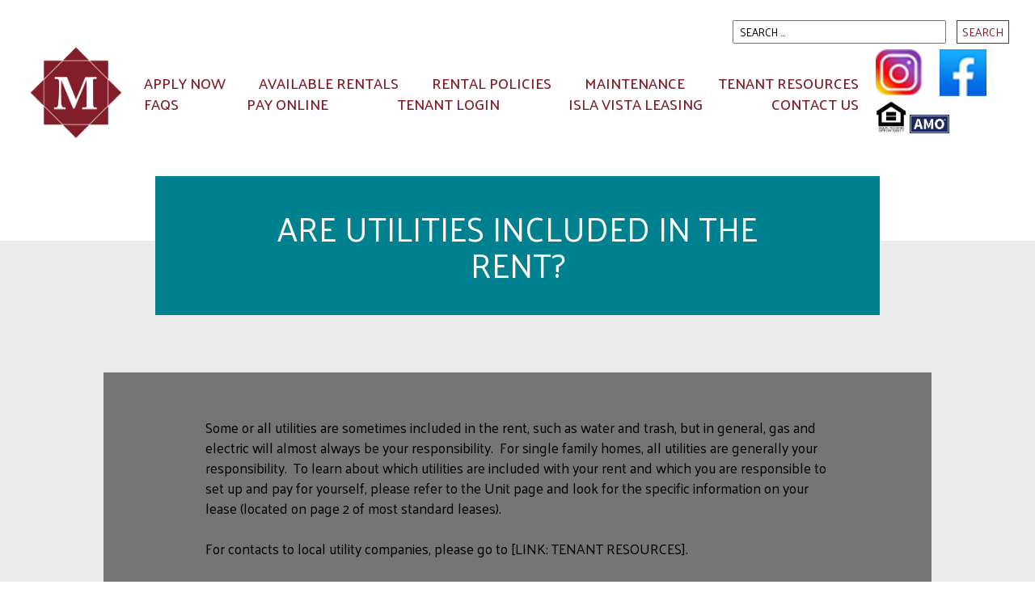

--- FILE ---
content_type: text/html; charset=UTF-8
request_url: https://meridiangrouprem.com/faqs/are-utilities-included-in-the-rent/
body_size: 57431
content:

<!DOCTYPE html>
<html lang="en-US">
	<head>
		<meta charset="utf-8">

		<title>Are utilities included in the rent? | Meridian Group Real Estate</title>
		
		<meta name="description" content="content">
		<meta name="author" content="content">
		<meta name="viewport" content="width=device-width, initial-scale=1">		
		<title>Are utilities included in the rent? &#8211; Meridian Group Real Estate</title>
<meta name='robots' content='max-image-preview:large' />
<link rel='dns-prefetch' href='//cdnjs.cloudflare.com' />
<link rel='dns-prefetch' href='//ajax.googleapis.com' />
<link rel='dns-prefetch' href='//fonts.googleapis.com' />
<link rel="alternate" type="application/rss+xml" title="Meridian Group Real Estate &raquo; Feed" href="https://meridiangrouprem.com/feed/" />
<link rel="alternate" type="application/rss+xml" title="Meridian Group Real Estate &raquo; Comments Feed" href="https://meridiangrouprem.com/comments/feed/" />
<link rel="alternate" title="oEmbed (JSON)" type="application/json+oembed" href="https://meridiangrouprem.com/wp-json/oembed/1.0/embed?url=https%3A%2F%2Fmeridiangrouprem.com%2Ffaqs%2Fare-utilities-included-in-the-rent%2F" />
<link rel="alternate" title="oEmbed (XML)" type="text/xml+oembed" href="https://meridiangrouprem.com/wp-json/oembed/1.0/embed?url=https%3A%2F%2Fmeridiangrouprem.com%2Ffaqs%2Fare-utilities-included-in-the-rent%2F&#038;format=xml" />
<style id='wp-img-auto-sizes-contain-inline-css' type='text/css'>
img:is([sizes=auto i],[sizes^="auto," i]){contain-intrinsic-size:3000px 1500px}
/*# sourceURL=wp-img-auto-sizes-contain-inline-css */
</style>
<style id='wp-emoji-styles-inline-css' type='text/css'>

	img.wp-smiley, img.emoji {
		display: inline !important;
		border: none !important;
		box-shadow: none !important;
		height: 1em !important;
		width: 1em !important;
		margin: 0 0.07em !important;
		vertical-align: -0.1em !important;
		background: none !important;
		padding: 0 !important;
	}
/*# sourceURL=wp-emoji-styles-inline-css */
</style>
<style id='wp-block-library-inline-css' type='text/css'>
:root{--wp-block-synced-color:#7a00df;--wp-block-synced-color--rgb:122,0,223;--wp-bound-block-color:var(--wp-block-synced-color);--wp-editor-canvas-background:#ddd;--wp-admin-theme-color:#007cba;--wp-admin-theme-color--rgb:0,124,186;--wp-admin-theme-color-darker-10:#006ba1;--wp-admin-theme-color-darker-10--rgb:0,107,160.5;--wp-admin-theme-color-darker-20:#005a87;--wp-admin-theme-color-darker-20--rgb:0,90,135;--wp-admin-border-width-focus:2px}@media (min-resolution:192dpi){:root{--wp-admin-border-width-focus:1.5px}}.wp-element-button{cursor:pointer}:root .has-very-light-gray-background-color{background-color:#eee}:root .has-very-dark-gray-background-color{background-color:#313131}:root .has-very-light-gray-color{color:#eee}:root .has-very-dark-gray-color{color:#313131}:root .has-vivid-green-cyan-to-vivid-cyan-blue-gradient-background{background:linear-gradient(135deg,#00d084,#0693e3)}:root .has-purple-crush-gradient-background{background:linear-gradient(135deg,#34e2e4,#4721fb 50%,#ab1dfe)}:root .has-hazy-dawn-gradient-background{background:linear-gradient(135deg,#faaca8,#dad0ec)}:root .has-subdued-olive-gradient-background{background:linear-gradient(135deg,#fafae1,#67a671)}:root .has-atomic-cream-gradient-background{background:linear-gradient(135deg,#fdd79a,#004a59)}:root .has-nightshade-gradient-background{background:linear-gradient(135deg,#330968,#31cdcf)}:root .has-midnight-gradient-background{background:linear-gradient(135deg,#020381,#2874fc)}:root{--wp--preset--font-size--normal:16px;--wp--preset--font-size--huge:42px}.has-regular-font-size{font-size:1em}.has-larger-font-size{font-size:2.625em}.has-normal-font-size{font-size:var(--wp--preset--font-size--normal)}.has-huge-font-size{font-size:var(--wp--preset--font-size--huge)}.has-text-align-center{text-align:center}.has-text-align-left{text-align:left}.has-text-align-right{text-align:right}.has-fit-text{white-space:nowrap!important}#end-resizable-editor-section{display:none}.aligncenter{clear:both}.items-justified-left{justify-content:flex-start}.items-justified-center{justify-content:center}.items-justified-right{justify-content:flex-end}.items-justified-space-between{justify-content:space-between}.screen-reader-text{border:0;clip-path:inset(50%);height:1px;margin:-1px;overflow:hidden;padding:0;position:absolute;width:1px;word-wrap:normal!important}.screen-reader-text:focus{background-color:#ddd;clip-path:none;color:#444;display:block;font-size:1em;height:auto;left:5px;line-height:normal;padding:15px 23px 14px;text-decoration:none;top:5px;width:auto;z-index:100000}html :where(.has-border-color){border-style:solid}html :where([style*=border-top-color]){border-top-style:solid}html :where([style*=border-right-color]){border-right-style:solid}html :where([style*=border-bottom-color]){border-bottom-style:solid}html :where([style*=border-left-color]){border-left-style:solid}html :where([style*=border-width]){border-style:solid}html :where([style*=border-top-width]){border-top-style:solid}html :where([style*=border-right-width]){border-right-style:solid}html :where([style*=border-bottom-width]){border-bottom-style:solid}html :where([style*=border-left-width]){border-left-style:solid}html :where(img[class*=wp-image-]){height:auto;max-width:100%}:where(figure){margin:0 0 1em}html :where(.is-position-sticky){--wp-admin--admin-bar--position-offset:var(--wp-admin--admin-bar--height,0px)}@media screen and (max-width:600px){html :where(.is-position-sticky){--wp-admin--admin-bar--position-offset:0px}}

/*# sourceURL=wp-block-library-inline-css */
</style><style id='global-styles-inline-css' type='text/css'>
:root{--wp--preset--aspect-ratio--square: 1;--wp--preset--aspect-ratio--4-3: 4/3;--wp--preset--aspect-ratio--3-4: 3/4;--wp--preset--aspect-ratio--3-2: 3/2;--wp--preset--aspect-ratio--2-3: 2/3;--wp--preset--aspect-ratio--16-9: 16/9;--wp--preset--aspect-ratio--9-16: 9/16;--wp--preset--color--black: #000000;--wp--preset--color--cyan-bluish-gray: #abb8c3;--wp--preset--color--white: #ffffff;--wp--preset--color--pale-pink: #f78da7;--wp--preset--color--vivid-red: #cf2e2e;--wp--preset--color--luminous-vivid-orange: #ff6900;--wp--preset--color--luminous-vivid-amber: #fcb900;--wp--preset--color--light-green-cyan: #7bdcb5;--wp--preset--color--vivid-green-cyan: #00d084;--wp--preset--color--pale-cyan-blue: #8ed1fc;--wp--preset--color--vivid-cyan-blue: #0693e3;--wp--preset--color--vivid-purple: #9b51e0;--wp--preset--gradient--vivid-cyan-blue-to-vivid-purple: linear-gradient(135deg,rgb(6,147,227) 0%,rgb(155,81,224) 100%);--wp--preset--gradient--light-green-cyan-to-vivid-green-cyan: linear-gradient(135deg,rgb(122,220,180) 0%,rgb(0,208,130) 100%);--wp--preset--gradient--luminous-vivid-amber-to-luminous-vivid-orange: linear-gradient(135deg,rgb(252,185,0) 0%,rgb(255,105,0) 100%);--wp--preset--gradient--luminous-vivid-orange-to-vivid-red: linear-gradient(135deg,rgb(255,105,0) 0%,rgb(207,46,46) 100%);--wp--preset--gradient--very-light-gray-to-cyan-bluish-gray: linear-gradient(135deg,rgb(238,238,238) 0%,rgb(169,184,195) 100%);--wp--preset--gradient--cool-to-warm-spectrum: linear-gradient(135deg,rgb(74,234,220) 0%,rgb(151,120,209) 20%,rgb(207,42,186) 40%,rgb(238,44,130) 60%,rgb(251,105,98) 80%,rgb(254,248,76) 100%);--wp--preset--gradient--blush-light-purple: linear-gradient(135deg,rgb(255,206,236) 0%,rgb(152,150,240) 100%);--wp--preset--gradient--blush-bordeaux: linear-gradient(135deg,rgb(254,205,165) 0%,rgb(254,45,45) 50%,rgb(107,0,62) 100%);--wp--preset--gradient--luminous-dusk: linear-gradient(135deg,rgb(255,203,112) 0%,rgb(199,81,192) 50%,rgb(65,88,208) 100%);--wp--preset--gradient--pale-ocean: linear-gradient(135deg,rgb(255,245,203) 0%,rgb(182,227,212) 50%,rgb(51,167,181) 100%);--wp--preset--gradient--electric-grass: linear-gradient(135deg,rgb(202,248,128) 0%,rgb(113,206,126) 100%);--wp--preset--gradient--midnight: linear-gradient(135deg,rgb(2,3,129) 0%,rgb(40,116,252) 100%);--wp--preset--font-size--small: 13px;--wp--preset--font-size--medium: 20px;--wp--preset--font-size--large: 36px;--wp--preset--font-size--x-large: 42px;--wp--preset--spacing--20: 0.44rem;--wp--preset--spacing--30: 0.67rem;--wp--preset--spacing--40: 1rem;--wp--preset--spacing--50: 1.5rem;--wp--preset--spacing--60: 2.25rem;--wp--preset--spacing--70: 3.38rem;--wp--preset--spacing--80: 5.06rem;--wp--preset--shadow--natural: 6px 6px 9px rgba(0, 0, 0, 0.2);--wp--preset--shadow--deep: 12px 12px 50px rgba(0, 0, 0, 0.4);--wp--preset--shadow--sharp: 6px 6px 0px rgba(0, 0, 0, 0.2);--wp--preset--shadow--outlined: 6px 6px 0px -3px rgb(255, 255, 255), 6px 6px rgb(0, 0, 0);--wp--preset--shadow--crisp: 6px 6px 0px rgb(0, 0, 0);}:where(.is-layout-flex){gap: 0.5em;}:where(.is-layout-grid){gap: 0.5em;}body .is-layout-flex{display: flex;}.is-layout-flex{flex-wrap: wrap;align-items: center;}.is-layout-flex > :is(*, div){margin: 0;}body .is-layout-grid{display: grid;}.is-layout-grid > :is(*, div){margin: 0;}:where(.wp-block-columns.is-layout-flex){gap: 2em;}:where(.wp-block-columns.is-layout-grid){gap: 2em;}:where(.wp-block-post-template.is-layout-flex){gap: 1.25em;}:where(.wp-block-post-template.is-layout-grid){gap: 1.25em;}.has-black-color{color: var(--wp--preset--color--black) !important;}.has-cyan-bluish-gray-color{color: var(--wp--preset--color--cyan-bluish-gray) !important;}.has-white-color{color: var(--wp--preset--color--white) !important;}.has-pale-pink-color{color: var(--wp--preset--color--pale-pink) !important;}.has-vivid-red-color{color: var(--wp--preset--color--vivid-red) !important;}.has-luminous-vivid-orange-color{color: var(--wp--preset--color--luminous-vivid-orange) !important;}.has-luminous-vivid-amber-color{color: var(--wp--preset--color--luminous-vivid-amber) !important;}.has-light-green-cyan-color{color: var(--wp--preset--color--light-green-cyan) !important;}.has-vivid-green-cyan-color{color: var(--wp--preset--color--vivid-green-cyan) !important;}.has-pale-cyan-blue-color{color: var(--wp--preset--color--pale-cyan-blue) !important;}.has-vivid-cyan-blue-color{color: var(--wp--preset--color--vivid-cyan-blue) !important;}.has-vivid-purple-color{color: var(--wp--preset--color--vivid-purple) !important;}.has-black-background-color{background-color: var(--wp--preset--color--black) !important;}.has-cyan-bluish-gray-background-color{background-color: var(--wp--preset--color--cyan-bluish-gray) !important;}.has-white-background-color{background-color: var(--wp--preset--color--white) !important;}.has-pale-pink-background-color{background-color: var(--wp--preset--color--pale-pink) !important;}.has-vivid-red-background-color{background-color: var(--wp--preset--color--vivid-red) !important;}.has-luminous-vivid-orange-background-color{background-color: var(--wp--preset--color--luminous-vivid-orange) !important;}.has-luminous-vivid-amber-background-color{background-color: var(--wp--preset--color--luminous-vivid-amber) !important;}.has-light-green-cyan-background-color{background-color: var(--wp--preset--color--light-green-cyan) !important;}.has-vivid-green-cyan-background-color{background-color: var(--wp--preset--color--vivid-green-cyan) !important;}.has-pale-cyan-blue-background-color{background-color: var(--wp--preset--color--pale-cyan-blue) !important;}.has-vivid-cyan-blue-background-color{background-color: var(--wp--preset--color--vivid-cyan-blue) !important;}.has-vivid-purple-background-color{background-color: var(--wp--preset--color--vivid-purple) !important;}.has-black-border-color{border-color: var(--wp--preset--color--black) !important;}.has-cyan-bluish-gray-border-color{border-color: var(--wp--preset--color--cyan-bluish-gray) !important;}.has-white-border-color{border-color: var(--wp--preset--color--white) !important;}.has-pale-pink-border-color{border-color: var(--wp--preset--color--pale-pink) !important;}.has-vivid-red-border-color{border-color: var(--wp--preset--color--vivid-red) !important;}.has-luminous-vivid-orange-border-color{border-color: var(--wp--preset--color--luminous-vivid-orange) !important;}.has-luminous-vivid-amber-border-color{border-color: var(--wp--preset--color--luminous-vivid-amber) !important;}.has-light-green-cyan-border-color{border-color: var(--wp--preset--color--light-green-cyan) !important;}.has-vivid-green-cyan-border-color{border-color: var(--wp--preset--color--vivid-green-cyan) !important;}.has-pale-cyan-blue-border-color{border-color: var(--wp--preset--color--pale-cyan-blue) !important;}.has-vivid-cyan-blue-border-color{border-color: var(--wp--preset--color--vivid-cyan-blue) !important;}.has-vivid-purple-border-color{border-color: var(--wp--preset--color--vivid-purple) !important;}.has-vivid-cyan-blue-to-vivid-purple-gradient-background{background: var(--wp--preset--gradient--vivid-cyan-blue-to-vivid-purple) !important;}.has-light-green-cyan-to-vivid-green-cyan-gradient-background{background: var(--wp--preset--gradient--light-green-cyan-to-vivid-green-cyan) !important;}.has-luminous-vivid-amber-to-luminous-vivid-orange-gradient-background{background: var(--wp--preset--gradient--luminous-vivid-amber-to-luminous-vivid-orange) !important;}.has-luminous-vivid-orange-to-vivid-red-gradient-background{background: var(--wp--preset--gradient--luminous-vivid-orange-to-vivid-red) !important;}.has-very-light-gray-to-cyan-bluish-gray-gradient-background{background: var(--wp--preset--gradient--very-light-gray-to-cyan-bluish-gray) !important;}.has-cool-to-warm-spectrum-gradient-background{background: var(--wp--preset--gradient--cool-to-warm-spectrum) !important;}.has-blush-light-purple-gradient-background{background: var(--wp--preset--gradient--blush-light-purple) !important;}.has-blush-bordeaux-gradient-background{background: var(--wp--preset--gradient--blush-bordeaux) !important;}.has-luminous-dusk-gradient-background{background: var(--wp--preset--gradient--luminous-dusk) !important;}.has-pale-ocean-gradient-background{background: var(--wp--preset--gradient--pale-ocean) !important;}.has-electric-grass-gradient-background{background: var(--wp--preset--gradient--electric-grass) !important;}.has-midnight-gradient-background{background: var(--wp--preset--gradient--midnight) !important;}.has-small-font-size{font-size: var(--wp--preset--font-size--small) !important;}.has-medium-font-size{font-size: var(--wp--preset--font-size--medium) !important;}.has-large-font-size{font-size: var(--wp--preset--font-size--large) !important;}.has-x-large-font-size{font-size: var(--wp--preset--font-size--x-large) !important;}
/*# sourceURL=global-styles-inline-css */
</style>

<style id='classic-theme-styles-inline-css' type='text/css'>
/*! This file is auto-generated */
.wp-block-button__link{color:#fff;background-color:#32373c;border-radius:9999px;box-shadow:none;text-decoration:none;padding:calc(.667em + 2px) calc(1.333em + 2px);font-size:1.125em}.wp-block-file__button{background:#32373c;color:#fff;text-decoration:none}
/*# sourceURL=/wp-includes/css/classic-themes.min.css */
</style>
<style id='responsive-menu-inline-css' type='text/css'>
/** This file is major component of this plugin so please don't try to edit here. */
#rmp_menu_trigger-1133 {
  width: 55px;
  height: 55px;
  position: fixed;
  top: 30px;
  border-radius: 5px;
  display: none;
  text-decoration: none;
  right: 5%;
  background: transparent;
  transition: transform 0.5s, background-color 0.5s;
}
#rmp_menu_trigger-1133 .rmp-trigger-box {
  width: 50px;
  color: #ffffff;
}
#rmp_menu_trigger-1133 .rmp-trigger-icon-active, #rmp_menu_trigger-1133 .rmp-trigger-text-open {
  display: none;
}
#rmp_menu_trigger-1133.is-active .rmp-trigger-icon-active, #rmp_menu_trigger-1133.is-active .rmp-trigger-text-open {
  display: inline;
}
#rmp_menu_trigger-1133.is-active .rmp-trigger-icon-inactive, #rmp_menu_trigger-1133.is-active .rmp-trigger-text {
  display: none;
}
#rmp_menu_trigger-1133 .rmp-trigger-label {
  color: #ffffff;
  pointer-events: none;
  line-height: 13px;
  font-family: inherit;
  font-size: 14px;
  display: inline;
  text-transform: inherit;
}
#rmp_menu_trigger-1133 .rmp-trigger-label.rmp-trigger-label-top {
  display: block;
  margin-bottom: 12px;
}
#rmp_menu_trigger-1133 .rmp-trigger-label.rmp-trigger-label-bottom {
  display: block;
  margin-top: 12px;
}
#rmp_menu_trigger-1133 .responsive-menu-pro-inner {
  display: block;
}
#rmp_menu_trigger-1133 .rmp-trigger-icon-inactive .rmp-font-icon {
  color: #821e29;
}
#rmp_menu_trigger-1133 .responsive-menu-pro-inner, #rmp_menu_trigger-1133 .responsive-menu-pro-inner::before, #rmp_menu_trigger-1133 .responsive-menu-pro-inner::after {
  width: 50px;
  height: 5px;
  background-color: #821e29;
  border-radius: 4px;
  position: absolute;
}
#rmp_menu_trigger-1133 .rmp-trigger-icon-active .rmp-font-icon {
  color: #821e29;
}
#rmp_menu_trigger-1133.is-active .responsive-menu-pro-inner, #rmp_menu_trigger-1133.is-active .responsive-menu-pro-inner::before, #rmp_menu_trigger-1133.is-active .responsive-menu-pro-inner::after {
  background-color: #821e29;
}
#rmp_menu_trigger-1133:hover .rmp-trigger-icon-inactive .rmp-font-icon {
  color: #821e29;
}
#rmp_menu_trigger-1133:not(.is-active):hover .responsive-menu-pro-inner, #rmp_menu_trigger-1133:not(.is-active):hover .responsive-menu-pro-inner::before, #rmp_menu_trigger-1133:not(.is-active):hover .responsive-menu-pro-inner::after {
  background-color: #821e29;
}
#rmp_menu_trigger-1133 .responsive-menu-pro-inner::before {
  top: 10px;
}
#rmp_menu_trigger-1133 .responsive-menu-pro-inner::after {
  bottom: 10px;
}
#rmp_menu_trigger-1133.is-active .responsive-menu-pro-inner::after {
  bottom: 0;
}
/* Hamburger menu styling */
@media screen and (max-width: 1000px) {
  /** Menu Title Style */
  /** Menu Additional Content Style */
  .header-center {
    display: none !important;
  }
  #rmp_menu_trigger-1133 {
    display: block;
  }
  #rmp-container-1133 {
    position: fixed;
    top: 0;
    margin: 0;
    transition: transform 0.5s;
    overflow: auto;
    display: block;
    width: 65%;
    background-color: #eaeaea;
    background-image: url("");
    height: 100%;
    left: 0;
    padding-top: 0px;
    padding-left: 0px;
    padding-bottom: 0px;
    padding-right: 0px;
  }
  #rmp-menu-wrap-1133 {
    padding-top: 0px;
    padding-left: 0px;
    padding-bottom: 0px;
    padding-right: 0px;
    background-color: #eaeaea;
  }
  #rmp-menu-wrap-1133 .rmp-menu, #rmp-menu-wrap-1133 .rmp-submenu {
    width: 100%;
    box-sizing: border-box;
    margin: 0;
    padding: 0;
  }
  #rmp-menu-wrap-1133 .rmp-submenu-depth-1 .rmp-menu-item-link {
    padding-left: 10%;
  }
  #rmp-menu-wrap-1133 .rmp-submenu-depth-2 .rmp-menu-item-link {
    padding-left: 15%;
  }
  #rmp-menu-wrap-1133 .rmp-submenu-depth-3 .rmp-menu-item-link {
    padding-left: 20%;
  }
  #rmp-menu-wrap-1133 .rmp-submenu-depth-4 .rmp-menu-item-link {
    padding-left: 25%;
  }
  #rmp-menu-wrap-1133 .rmp-submenu.rmp-submenu-open {
    display: block;
  }
  #rmp-menu-wrap-1133 .rmp-menu-item {
    width: 100%;
    list-style: none;
    margin: 0;
  }
  #rmp-menu-wrap-1133 .rmp-menu-item-link {
    height: 40px;
    line-height: 40px;
    font-size: 16px;
    border-bottom: 1px solid #bcbcbc;
    font-family: inherit;
    color: #821e29;
    text-align: left;
    background-color: #eaeaea;
    font-weight: normal;
    letter-spacing: 0px;
    display: block;
    box-sizing: border-box;
    width: 100%;
    text-decoration: none;
    position: relative;
    overflow: hidden;
    transition: background-color 0.5s, border-color 0.5s, 0.5s;
    padding: 0 5%;
    padding-right: 50px;
  }
  #rmp-menu-wrap-1133 .rmp-menu-item-link:after, #rmp-menu-wrap-1133 .rmp-menu-item-link:before {
    display: none;
  }
  #rmp-menu-wrap-1133 .rmp-menu-item-link:hover, #rmp-menu-wrap-1133 .rmp-menu-item-link:focus {
    color: #821e29;
    border-color: #bcbcbc;
    background-color: #bcbcbc;
  }
  #rmp-menu-wrap-1133 .rmp-menu-item-link:focus {
    outline: none;
    border-color: unset;
    box-shadow: unset;
  }
  #rmp-menu-wrap-1133 .rmp-menu-item-link .rmp-font-icon {
    height: 40px;
    line-height: 40px;
    margin-right: 10px;
    font-size: 16px;
  }
  #rmp-menu-wrap-1133 .rmp-menu-current-item .rmp-menu-item-link {
    color: #ffffff;
    border-color: #bcbcbc;
    background-color: #00818f;
  }
  #rmp-menu-wrap-1133 .rmp-menu-current-item .rmp-menu-item-link:hover, #rmp-menu-wrap-1133 .rmp-menu-current-item .rmp-menu-item-link:focus {
    color: #0097a7;
    border-color: #bcbcbc;
    background-color: #eaeaea;
  }
  #rmp-menu-wrap-1133 .rmp-menu-subarrow {
    position: absolute;
    top: 0;
    bottom: 0;
    text-align: center;
    overflow: hidden;
    background-size: cover;
    overflow: hidden;
    right: 0;
    border-left-style: solid;
    border-left-color: #bcbcbc;
    border-left-width: 1px;
    height: 40px;
    width: 40px;
    color: #ffffff;
    background-color: #eaeaea;
  }
  #rmp-menu-wrap-1133 .rmp-menu-subarrow svg {
    fill: #ffffff;
  }
  #rmp-menu-wrap-1133 .rmp-menu-subarrow:hover {
    color: #ffffff;
    border-color: #bcbcbc;
    background-color: #bcbcbc;
  }
  #rmp-menu-wrap-1133 .rmp-menu-subarrow:hover svg {
    fill: #ffffff;
  }
  #rmp-menu-wrap-1133 .rmp-menu-subarrow .rmp-font-icon {
    margin-right: unset;
  }
  #rmp-menu-wrap-1133 .rmp-menu-subarrow * {
    vertical-align: middle;
    line-height: 40px;
  }
  #rmp-menu-wrap-1133 .rmp-menu-subarrow-active {
    display: block;
    background-size: cover;
    color: #ffffff;
    border-color: #bcbcbc;
    background-color: #bcbcbc;
  }
  #rmp-menu-wrap-1133 .rmp-menu-subarrow-active svg {
    fill: #ffffff;
  }
  #rmp-menu-wrap-1133 .rmp-menu-subarrow-active:hover {
    color: #ffffff;
    border-color: #bcbcbc;
    background-color: #eaeaea;
  }
  #rmp-menu-wrap-1133 .rmp-menu-subarrow-active:hover svg {
    fill: #ffffff;
  }
  #rmp-menu-wrap-1133 .rmp-submenu {
    display: none;
  }
  #rmp-menu-wrap-1133 .rmp-submenu .rmp-menu-item-link {
    height: 40px;
    line-height: 40px;
    letter-spacing: 0px;
    font-size: 14px;
    border-bottom: 1px solid #bcbcbc;
    font-family: inherit;
    font-weight: normal;
    color: #821e29;
    text-align: left;
    background-color: #eaeaea;
  }
  #rmp-menu-wrap-1133 .rmp-submenu .rmp-menu-item-link:hover, #rmp-menu-wrap-1133 .rmp-submenu .rmp-menu-item-link:focus {
    color: #821e29;
    border-color: #bcbcbc;
    background-color: #bcbcbc;
  }
  #rmp-menu-wrap-1133 .rmp-submenu .rmp-menu-current-item .rmp-menu-item-link {
    color: #0097a7;
    border-color: #bcbcbc;
    background-color: #bcbcbc;
  }
  #rmp-menu-wrap-1133 .rmp-submenu .rmp-menu-current-item .rmp-menu-item-link:hover, #rmp-menu-wrap-1133 .rmp-submenu .rmp-menu-current-item .rmp-menu-item-link:focus {
    color: #0097a7;
    border-color: #bcbcbc;
    background-color: #eaeaea;
  }
  #rmp-menu-wrap-1133 .rmp-submenu .rmp-menu-subarrow {
    right: 0;
    border-right: unset;
    border-left-style: solid;
    border-left-color: #1d4354;
    border-left-width: 0px;
    height: 39px;
    line-height: 39px;
    width: 40px;
    color: #fff;
    background-color: inherit;
  }
  #rmp-menu-wrap-1133 .rmp-submenu .rmp-menu-subarrow:hover {
    color: #fff;
    border-color: #3f3f3f;
    background-color: inherit;
  }
  #rmp-menu-wrap-1133 .rmp-submenu .rmp-menu-subarrow-active {
    color: #fff;
    border-color: #1d4354;
    background-color: inherit;
  }
  #rmp-menu-wrap-1133 .rmp-submenu .rmp-menu-subarrow-active:hover {
    color: #fff;
    border-color: #3f3f3f;
    background-color: inherit;
  }
  #rmp-menu-wrap-1133 .rmp-menu-item-description {
    margin: 0;
    padding: 5px 5%;
    opacity: 0.8;
    color: #821e29;
  }
  #rmp-search-box-1133 {
    display: block;
    padding-top: 0px;
    padding-left: 5%;
    padding-bottom: 0px;
    padding-right: 5%;
  }
  #rmp-search-box-1133 .rmp-search-form {
    margin: 0;
  }
  #rmp-search-box-1133 .rmp-search-box {
    background: #ffffff;
    border: 1px solid #dadada;
    color: #333333;
    width: 100%;
    padding: 0 5%;
    border-radius: 30px;
    height: 45px;
    -webkit-appearance: none;
  }
  #rmp-search-box-1133 .rmp-search-box::placeholder {
    color: #c7c7cd;
  }
  #rmp-search-box-1133 .rmp-search-box:focus {
    background-color: #ffffff;
    outline: 2px solid #dadada;
    color: #333333;
  }
  #rmp-menu-title-1133 {
    background-color: #212121;
    color: #ffffff;
    text-align: left;
    font-size: 13px;
    padding-top: 10%;
    padding-left: 5%;
    padding-bottom: 0%;
    padding-right: 5%;
    font-weight: 400;
    transition: background-color 0.5s, border-color 0.5s, color 0.5s;
  }
  #rmp-menu-title-1133:hover {
    background-color: #212121;
    color: #ffffff;
  }
  #rmp-menu-title-1133 > .rmp-menu-title-link {
    color: #ffffff;
    width: 100%;
    background-color: unset;
    text-decoration: none;
  }
  #rmp-menu-title-1133 > .rmp-menu-title-link:hover {
    color: #ffffff;
  }
  #rmp-menu-title-1133 .rmp-font-icon {
    font-size: 13px;
  }
  #rmp-menu-additional-content-1133 {
    padding-top: 0px;
    padding-left: 5%;
    padding-bottom: 0px;
    padding-right: 5%;
    color: #ffffff;
    text-align: center;
    font-size: 16px;
  }
}
/**
This file contents common styling of menus.
*/
.rmp-container {
  display: none;
  visibility: visible;
  padding: 0px 0px 0px 0px;
  z-index: 99998;
  transition: all 0.3s;
  /** Scrolling bar in menu setting box **/
}
.rmp-container.rmp-fade-top, .rmp-container.rmp-fade-left, .rmp-container.rmp-fade-right, .rmp-container.rmp-fade-bottom {
  display: none;
}
.rmp-container.rmp-slide-left, .rmp-container.rmp-push-left {
  transform: translateX(-100%);
  -ms-transform: translateX(-100%);
  -webkit-transform: translateX(-100%);
  -moz-transform: translateX(-100%);
}
.rmp-container.rmp-slide-left.rmp-menu-open, .rmp-container.rmp-push-left.rmp-menu-open {
  transform: translateX(0);
  -ms-transform: translateX(0);
  -webkit-transform: translateX(0);
  -moz-transform: translateX(0);
}
.rmp-container.rmp-slide-right, .rmp-container.rmp-push-right {
  transform: translateX(100%);
  -ms-transform: translateX(100%);
  -webkit-transform: translateX(100%);
  -moz-transform: translateX(100%);
}
.rmp-container.rmp-slide-right.rmp-menu-open, .rmp-container.rmp-push-right.rmp-menu-open {
  transform: translateX(0);
  -ms-transform: translateX(0);
  -webkit-transform: translateX(0);
  -moz-transform: translateX(0);
}
.rmp-container.rmp-slide-top, .rmp-container.rmp-push-top {
  transform: translateY(-100%);
  -ms-transform: translateY(-100%);
  -webkit-transform: translateY(-100%);
  -moz-transform: translateY(-100%);
}
.rmp-container.rmp-slide-top.rmp-menu-open, .rmp-container.rmp-push-top.rmp-menu-open {
  transform: translateY(0);
  -ms-transform: translateY(0);
  -webkit-transform: translateY(0);
  -moz-transform: translateY(0);
}
.rmp-container.rmp-slide-bottom, .rmp-container.rmp-push-bottom {
  transform: translateY(100%);
  -ms-transform: translateY(100%);
  -webkit-transform: translateY(100%);
  -moz-transform: translateY(100%);
}
.rmp-container.rmp-slide-bottom.rmp-menu-open, .rmp-container.rmp-push-bottom.rmp-menu-open {
  transform: translateX(0);
  -ms-transform: translateX(0);
  -webkit-transform: translateX(0);
  -moz-transform: translateX(0);
}
.rmp-container::-webkit-scrollbar {
  width: 0px;
}
.rmp-container ::-webkit-scrollbar-track {
  box-shadow: inset 0 0 5px transparent;
}
.rmp-container ::-webkit-scrollbar-thumb {
  background: transparent;
}
.rmp-container ::-webkit-scrollbar-thumb:hover {
  background: transparent;
}
.rmp-container .rmp-menu-wrap .rmp-menu {
  transition: none;
  border-radius: 0;
  box-shadow: none;
  background: none;
  border: 0;
  bottom: auto;
  box-sizing: border-box;
  clip: auto;
  color: #666;
  display: block;
  float: none;
  font-family: inherit;
  font-size: 14px;
  height: auto;
  left: auto;
  line-height: 1.7;
  list-style-type: none;
  margin: 0;
  min-height: auto;
  max-height: none;
  opacity: 1;
  outline: none;
  overflow: visible;
  padding: 0;
  position: relative;
  pointer-events: auto;
  right: auto;
  text-align: left;
  text-decoration: none;
  text-indent: 0;
  text-transform: none;
  transform: none;
  top: auto;
  visibility: inherit;
  width: auto;
  word-wrap: break-word;
  white-space: normal;
}
.rmp-container .rmp-menu-additional-content {
  display: block;
  word-break: break-word;
}
.rmp-container .rmp-menu-title {
  display: flex;
  flex-direction: column;
}
.rmp-container .rmp-menu-title .rmp-menu-title-image {
  max-width: 100%;
  margin-bottom: 15px;
  display: block;
  margin: auto;
  margin-bottom: 15px;
}
button.rmp_menu_trigger {
  z-index: 999999;
  overflow: hidden;
  outline: none;
  border: 0;
  display: none;
  margin: 0;
  transition: transform 0.5s, background-color 0.5s;
  padding: 0;
}
button.rmp_menu_trigger .responsive-menu-pro-inner::before, button.rmp_menu_trigger .responsive-menu-pro-inner::after {
  content: "";
  display: block;
}
button.rmp_menu_trigger .responsive-menu-pro-inner::before {
  top: 10px;
}
button.rmp_menu_trigger .responsive-menu-pro-inner::after {
  bottom: 10px;
}
button.rmp_menu_trigger .rmp-trigger-box {
  width: 40px;
  display: inline-block;
  position: relative;
  pointer-events: none;
  vertical-align: super;
}
.admin-bar .rmp-container, .admin-bar .rmp_menu_trigger {
  margin-top: 32px !important;
}
@media screen and (max-width: 782px) {
  .admin-bar .rmp-container, .admin-bar .rmp_menu_trigger {
    margin-top: 46px !important;
  }
}
/*  Menu Trigger Boring Animation */
.rmp-menu-trigger-boring .responsive-menu-pro-inner {
  transition-property: none;
}
.rmp-menu-trigger-boring .responsive-menu-pro-inner::after, .rmp-menu-trigger-boring .responsive-menu-pro-inner::before {
  transition-property: none;
}
.rmp-menu-trigger-boring.is-active .responsive-menu-pro-inner {
  transform: rotate(45deg);
}
.rmp-menu-trigger-boring.is-active .responsive-menu-pro-inner:before {
  top: 0;
  opacity: 0;
}
.rmp-menu-trigger-boring.is-active .responsive-menu-pro-inner:after {
  bottom: 0;
  transform: rotate(-90deg);
}

/*# sourceURL=responsive-menu-inline-css */
</style>
<link rel='stylesheet' id='dashicons-css' href='https://meridiangrouprem.com/wp-includes/css/dashicons.min.css?ver=6.9' type='text/css' media='all' />
<link rel='stylesheet' id='google_css-css' href='https://fonts.googleapis.com/css?family=Palanquin%3A300%2C400%2C500&#038;ver=6.9' type='text/css' media='all' />
<link rel='stylesheet' id='google_lato-css' href='https://fonts.googleapis.com/css?family=Lato%3A400%2C700%2C700italic&#038;ver=6.9' type='text/css' media='all' />
<link rel='stylesheet' id='google_opensans-css' href='https://fonts.googleapis.com/css?family=Open+Sans%3A400italic%2C700italic%2C400%2C700&#038;ver=6.9' type='text/css' media='all' />
<link rel='stylesheet' id='google_droid-css' href='https://fonts.googleapis.com/css?family=Droid+Serif&#038;ver=6.9' type='text/css' media='all' />
<link rel='stylesheet' id='jqueryUI_style-css' href='https://ajax.googleapis.com/ajax/libs/jqueryui/1.12.0/themes/smoothness/jquery-ui.css?ver=6.9' type='text/css' media='all' />
<link rel='stylesheet' id='style_css-css' href='https://meridiangrouprem.com/wp-content/themes/Meridian%20Group/style.css?ver=6.9' type='text/css' media='all' />
<link rel='stylesheet' id='owlmin_css-css' href='https://meridiangrouprem.com/wp-content/themes/Meridian%20Group/owlcarousel/owl.carousel.min.css?ver=6.9' type='text/css' media='all' />
<link rel='stylesheet' id='owldefault_css-css' href='https://meridiangrouprem.com/wp-content/themes/Meridian%20Group/owlcarousel/owl.theme.default.min.css?ver=6.9' type='text/css' media='all' />
<script type="text/javascript" id="rmmgc-js-js-extra">
/* <![CDATA[ */
var WPURLS = {"ajaxlocation":"https://meridiangrouprem.com/wp-admin/admin-ajax.php"};
//# sourceURL=rmmgc-js-js-extra
/* ]]> */
</script>
<script type="text/javascript" src="https://meridiangrouprem.com/wp-content/plugins/mapCache/mapCache.js?ver=6.9" id="rmmgc-js-js"></script>
<script type="text/javascript" src="https://meridiangrouprem.com/wp-content/plugins/mapCache/es6-promise.auto.min.js?ver=6.9" id="es6-promise-js"></script>
<script type="text/javascript" src="https://meridiangrouprem.com/wp-includes/js/jquery/jquery.min.js?ver=3.7.1" id="jquery-core-js"></script>
<script type="text/javascript" src="https://meridiangrouprem.com/wp-includes/js/jquery/jquery-migrate.min.js?ver=3.4.1" id="jquery-migrate-js"></script>
<script type="text/javascript" id="rmp_menu_scripts-js-extra">
/* <![CDATA[ */
var rmp_menu = {"ajaxURL":"https://meridiangrouprem.com/wp-admin/admin-ajax.php","wp_nonce":"e48a0025ad","menu":[{"menu_theme":"Default","theme_type":"default","theme_location_menu":"0","submenu_submenu_arrow_width":"40","submenu_submenu_arrow_width_unit":"px","submenu_submenu_arrow_height":"39","submenu_submenu_arrow_height_unit":"px","submenu_arrow_position":"right","submenu_sub_arrow_background_colour":"","submenu_sub_arrow_background_hover_colour":"","submenu_sub_arrow_background_colour_active":"","submenu_sub_arrow_background_hover_colour_active":"","submenu_sub_arrow_border_width":"","submenu_sub_arrow_border_width_unit":"px","submenu_sub_arrow_border_colour":"#1d4354","submenu_sub_arrow_border_hover_colour":"#3f3f3f","submenu_sub_arrow_border_colour_active":"#1d4354","submenu_sub_arrow_border_hover_colour_active":"#3f3f3f","submenu_sub_arrow_shape_colour":"#fff","submenu_sub_arrow_shape_hover_colour":"#fff","submenu_sub_arrow_shape_colour_active":"#fff","submenu_sub_arrow_shape_hover_colour_active":"#fff","use_header_bar":"off","header_bar_items_order":{"logo":"off","title":"on","additional content":"off","menu":"on","search":"off"},"header_bar_title":"Responsive Menu","header_bar_html_content":"","header_bar_logo":"","header_bar_logo_link":"","header_bar_logo_width":"","header_bar_logo_width_unit":"%","header_bar_logo_height":"","header_bar_logo_height_unit":"px","header_bar_height":"80","header_bar_height_unit":"px","header_bar_padding":{"top":"0px","right":"5%","bottom":"0px","left":"5%"},"header_bar_font":"","header_bar_font_size":"14","header_bar_font_size_unit":"px","header_bar_text_color":"#ffffff","header_bar_background_color":"#1d4354","header_bar_breakpoint":"8000","header_bar_position_type":"fixed","header_bar_adjust_page":"on","header_bar_scroll_enable":"off","header_bar_scroll_background_color":"#36bdf6","mobile_breakpoint":"600","tablet_breakpoint":"1000","transition_speed":"0.5","sub_menu_speed":"0.2","show_menu_on_page_load":"off","menu_disable_scrolling":"off","menu_overlay":"off","menu_overlay_colour":"rgba(0,0,0,0.7)","desktop_menu_width":"","desktop_menu_width_unit":"%","desktop_menu_positioning":"absolute","desktop_menu_side":"left","desktop_menu_to_hide":"","use_current_theme_location":"off","mega_menu":{"225":"off","227":"off","229":"off","228":"off","226":"off"},"desktop_submenu_open_animation":"none","desktop_submenu_open_animation_speed":"100ms","desktop_submenu_open_on_click":"off","desktop_menu_hide_and_show":"off","menu_name":"Default Menu","menu_to_use":"main-menu","different_menu_for_mobile":"off","menu_to_use_in_mobile":"main-menu","use_mobile_menu":"on","use_tablet_menu":"on","use_desktop_menu":"off","menu_display_on":"all-pages","menu_to_hide":".header-center","submenu_descriptions_on":"off","custom_walker":"","menu_background_colour":"#eaeaea","menu_depth":"5","smooth_scroll_on":"off","smooth_scroll_speed":"500","menu_font_icons":{"id":["225"],"icon":[""]},"menu_links_height":"40","menu_links_height_unit":"px","menu_links_line_height":"40","menu_links_line_height_unit":"px","menu_depth_0":"5","menu_depth_0_unit":"%","menu_font_size":"16","menu_font_size_unit":"px","menu_font":"","menu_font_weight":"normal","menu_text_alignment":"left","menu_text_letter_spacing":"","menu_word_wrap":"off","menu_link_colour":"#821e29","menu_link_hover_colour":"#821e29","menu_current_link_colour":"#ffffff","menu_current_link_hover_colour":"#0097a7","menu_item_background_colour":"#eaeaea","menu_item_background_hover_colour":"#bcbcbc","menu_current_item_background_colour":"#00818f","menu_current_item_background_hover_colour":"#eaeaea","menu_border_width":"1","menu_border_width_unit":"px","menu_item_border_colour":"#bcbcbc","menu_item_border_colour_hover":"#bcbcbc","menu_current_item_border_colour":"#bcbcbc","menu_current_item_border_hover_colour":"#bcbcbc","submenu_links_height":"40","submenu_links_height_unit":"px","submenu_links_line_height":"40","submenu_links_line_height_unit":"px","menu_depth_side":"left","menu_depth_1":"10","menu_depth_1_unit":"%","menu_depth_2":"15","menu_depth_2_unit":"%","menu_depth_3":"20","menu_depth_3_unit":"%","menu_depth_4":"25","menu_depth_4_unit":"%","submenu_item_background_colour":"#eaeaea","submenu_item_background_hover_colour":"#bcbcbc","submenu_current_item_background_colour":"#bcbcbc","submenu_current_item_background_hover_colour":"#eaeaea","submenu_border_width":"1","submenu_border_width_unit":"px","submenu_item_border_colour":"#bcbcbc","submenu_item_border_colour_hover":"#bcbcbc","submenu_current_item_border_colour":"#bcbcbc","submenu_current_item_border_hover_colour":"#bcbcbc","submenu_font_size":"14","submenu_font_size_unit":"px","submenu_font":"","submenu_font_weight":"normal","submenu_text_letter_spacing":"","submenu_text_alignment":"left","submenu_link_colour":"#821e29","submenu_link_hover_colour":"#821e29","submenu_current_link_colour":"#0097a7","submenu_current_link_hover_colour":"#0097a7","inactive_arrow_shape":"\u25bc","active_arrow_shape":"\u25b2","inactive_arrow_font_icon":"","active_arrow_font_icon":"","inactive_arrow_image":"","active_arrow_image":"","submenu_arrow_width":"40","submenu_arrow_width_unit":"px","submenu_arrow_height":"40","submenu_arrow_height_unit":"px","arrow_position":"right","menu_sub_arrow_shape_colour":"#ffffff","menu_sub_arrow_shape_hover_colour":"#ffffff","menu_sub_arrow_shape_colour_active":"#ffffff","menu_sub_arrow_shape_hover_colour_active":"#ffffff","menu_sub_arrow_border_width":"1","menu_sub_arrow_border_width_unit":"px","menu_sub_arrow_border_colour":"#bcbcbc","menu_sub_arrow_border_hover_colour":"#bcbcbc","menu_sub_arrow_border_colour_active":"#bcbcbc","menu_sub_arrow_border_hover_colour_active":"#bcbcbc","menu_sub_arrow_background_colour":"#eaeaea","menu_sub_arrow_background_hover_colour":"#bcbcbc","menu_sub_arrow_background_colour_active":"#bcbcbc","menu_sub_arrow_background_hover_colour_active":"#eaeaea","fade_submenus":"off","fade_submenus_side":"left","fade_submenus_delay":"100","fade_submenus_speed":"500","use_slide_effect":"off","slide_effect_back_to_text":"Back","accordion_animation":"off","auto_expand_all_submenus":"off","auto_expand_current_submenus":"off","menu_item_click_to_trigger_submenu":"off","button_width":"55","button_width_unit":"px","button_height":"55","button_height_unit":"px","button_background_colour":"#ffffff","button_background_colour_hover":"#ffffff","button_background_colour_active":"#ffffff","toggle_button_border_radius":"5","button_transparent_background":"on","button_left_or_right":"right","button_position_type":"fixed","button_distance_from_side":"5","button_distance_from_side_unit":"%","button_top":"30","button_top_unit":"px","button_push_with_animation":"off","button_click_animation":"boring","button_line_margin":"9","button_line_margin_unit":"px","button_line_width":"50","button_line_width_unit":"px","button_line_height":"5","button_line_height_unit":"px","button_line_colour":"#821e29","button_line_colour_hover":"#821e29","button_line_colour_active":"#821e29","button_font_icon":"","button_font_icon_when_clicked":"","button_image":"","button_image_when_clicked":"","button_title":"","button_title_open":"","button_title_position":"left","menu_container_columns":"","button_font":"","button_font_size":"14","button_font_size_unit":"px","button_title_line_height":"13","button_title_line_height_unit":"px","button_text_colour":"#ffffff","button_trigger_type_click":"on","button_trigger_type_hover":"off","button_click_trigger":"#responsive-menu-button","items_order":{"title":"","menu":"on","search":"","additional content":"on"},"menu_title":"","menu_title_link":"","menu_title_link_location":"_self","menu_title_image":"","menu_title_font_icon":"","menu_title_section_padding":{"top":"10%","right":"5%","bottom":"0%","left":"5%"},"menu_title_background_colour":"#212121","menu_title_background_hover_colour":"#212121","menu_title_font_size":"13","menu_title_font_size_unit":"px","menu_title_alignment":"left","menu_title_font_weight":"400","menu_title_font_family":"","menu_title_colour":"#ffffff","menu_title_hover_colour":"#ffffff","menu_title_image_width":"","menu_title_image_width_unit":"%","menu_title_image_height":"","menu_title_image_height_unit":"px","menu_additional_content":"","menu_additional_section_padding":{"top":"0px","right":"5%","bottom":"0px","left":"5%"},"menu_additional_content_font_size":"16","menu_additional_content_font_size_unit":"px","menu_additional_content_alignment":"center","menu_additional_content_colour":"#ffffff","menu_search_box_text":"Search","menu_search_box_code":"","menu_search_section_padding":{"top":"0px","right":"5%","bottom":"0px","left":"5%"},"menu_search_box_height":"45","menu_search_box_height_unit":"px","menu_search_box_border_radius":"30","menu_search_box_text_colour":"#333333","menu_search_box_background_colour":"#ffffff","menu_search_box_placeholder_colour":"#c7c7cd","menu_search_box_border_colour":"#dadada","menu_section_padding":{"top":"0px","right":"0px","bottom":"0px","left":"0px"},"menu_width":"65","menu_width_unit":"%","menu_maximum_width":"","menu_maximum_width_unit":"px","menu_minimum_width":"","menu_minimum_width_unit":"px","menu_auto_height":"off","menu_container_padding":{"top":"0px","right":"0px","bottom":"0px","left":"0px"},"menu_container_background_colour":"#eaeaea","menu_background_image":"","animation_type":"slide","menu_appear_from":"left","animation_speed":"0.5","page_wrapper":"","menu_close_on_body_click":"off","menu_close_on_scroll":"off","menu_close_on_link_click":"off","enable_touch_gestures":"off","hamburger_position_selector":"","menu_id":1133,"active_toggle_contents":"\u25b2","inactive_toggle_contents":"\u25bc"}]};
//# sourceURL=rmp_menu_scripts-js-extra
/* ]]> */
</script>
<script type="text/javascript" src="https://meridiangrouprem.com/wp-content/plugins/responsive-menu/v4.0.0/assets/js/rmp-menu.js?ver=4.6.0" id="rmp_menu_scripts-js"></script>
<script type="text/javascript" src="https://cdnjs.cloudflare.com/ajax/libs/jquery/3.2.1/jquery.min.js?ver=6.9" id="jquery3-js"></script>
<script type="text/javascript" src="https://ajax.googleapis.com/ajax/libs/jqueryui/1.12.0/jquery-ui.min.js?ver=6.9" id="jqueryUI-js"></script>
<script type="text/javascript" src="https://meridiangrouprem.com/wp-content/themes/Meridian%20Group/owlcarousel/owl.carousel.min.js?ver=6.9" id="owl_js-js"></script>
<script type="text/javascript" src="https://meridiangrouprem.com/wp-content/themes/Meridian%20Group/js/main.js?ver=6.9" id="main_js-js"></script>
<script type="text/javascript" src="https://meridiangrouprem.com/wp-content/themes/Meridian%20Group/js/date_time.js?ver=6.9" id="date_js-js"></script>
<script type="text/javascript" src="https://meridiangrouprem.com/wp-content/themes/Meridian%20Group/js/jquery.currency.js?ver=6.9" id="currency_js-js"></script>
<link rel="https://api.w.org/" href="https://meridiangrouprem.com/wp-json/" /><link rel="EditURI" type="application/rsd+xml" title="RSD" href="https://meridiangrouprem.com/xmlrpc.php?rsd" />
<meta name="generator" content="WordPress 6.9" />
<link rel="canonical" href="https://meridiangrouprem.com/faqs/are-utilities-included-in-the-rent/" />
<link rel='shortlink' href='https://meridiangrouprem.com/?p=327' />
<link rel="icon" href="https://meridiangrouprem.com/wp-content/uploads/2018/03/cropped-MeridianIcon-32x32.png" sizes="32x32" />
<link rel="icon" href="https://meridiangrouprem.com/wp-content/uploads/2018/03/cropped-MeridianIcon-192x192.png" sizes="192x192" />
<link rel="apple-touch-icon" href="https://meridiangrouprem.com/wp-content/uploads/2018/03/cropped-MeridianIcon-180x180.png" />
<meta name="msapplication-TileImage" content="https://meridiangrouprem.com/wp-content/uploads/2018/03/cropped-MeridianIcon-270x270.png" />
	</head>

	<!--======================= HEADER ====================-->
	<header>
		<div class="header-items minimal-padding">
			<div class="header-items-container">
				<div class="header-left">
					<a href="https://meridiangrouprem.com/"><img src="https://meridiangrouprem.com/wp-content/uploads/2018/03/MeridianIcon.png" class="logo" alt="Meridian Group Real Estate"></a>
				</div><!--end header-left-->
				<div class="header-center">
					<div class="navigation">
						<ul id="menu-main-menu" class="nav-list"><li id="menu-item-318" class="menu-item menu-item-type-custom menu-item-object-custom menu-item-318"><a target="_blank" href="https://mgrem.twa.rentmanager.com/applynow/">Apply Now</a></li>
<li id="menu-item-371" class="menu-item menu-item-type-post_type menu-item-object-page menu-item-371"><a href="https://meridiangrouprem.com/available-rentals/">Available Rentals</a></li>
<li id="menu-item-141" class="menu-item menu-item-type-post_type menu-item-object-page menu-item-141"><a href="https://meridiangrouprem.com/rental-policies/">Rental Policies</a></li>
<li id="menu-item-63" class="menu-item menu-item-type-custom menu-item-object-custom menu-item-63"><a target="_blank" href="https://mgrem.twa.rentmanager.com/">Maintenance</a></li>
<li id="menu-item-267" class="menu-item menu-item-type-post_type menu-item-object-page menu-item-267"><a href="https://meridiangrouprem.com/tenant-resources/">Tenant Resources</a></li>
<li id="menu-item-176" class="menu-item menu-item-type-post_type menu-item-object-page menu-item-176"><a href="https://meridiangrouprem.com/faqs/">FAQs</a></li>
<li id="menu-item-62" class="menu-item menu-item-type-custom menu-item-object-custom menu-item-62"><a target="_blank" href="https://mgrem.twa.rentmanager.com/">Pay Online</a></li>
<li id="menu-item-695" class="menu-item menu-item-type-custom menu-item-object-custom menu-item-695"><a href="https://mgrem.twa.rentmanager.com/">Tenant Login</a></li>
<li id="menu-item-616" class="menu-item menu-item-type-post_type menu-item-object-page menu-item-616"><a href="https://meridiangrouprem.com/isla-vista-how-to-apply/">ISLA VISTA LEASING</a></li>
<li id="menu-item-138" class="menu-item menu-item-type-post_type menu-item-object-page menu-item-138"><a href="https://meridiangrouprem.com/contact-us/">Contact Us</a></li>
</ul>					</div>
				</div><!--end header-center-->
				<div class="header-right">
					<div class="affiliation-container">
					<a href="https://www.instagram.com/meridiangrouprem/"><img src="https://meridiangrouprem.com/wp-content/themes/Meridian%20Group/images/MG-Instagram.png" class="right-icon" alt="Instagram"></a>
					<a href="https://www.facebook.com/MeridianGroupREM/"><img src="https://meridiangrouprem.com/wp-content/themes/Meridian%20Group/images/MG-Facebook.png" class="right-icon" alt="Facebook"></a>
						<img src="https://meridiangrouprem.com/wp-content/themes/Meridian%20Group/images/EHO.PNG" class="right-icon" alt="Equal Housing Opportunity Logo" style="width:23%;">
						<img src="https://meridiangrouprem.com/wp-content/themes/Meridian%20Group/images/AMO Full Color Logo.png" class="right-icon" alt="IREM Accredited Management Organization Logo" style="width:30%;">
											</div>
				</div><!--end header-right-->
			</div>
			<div class="search-bar-container">
					<form role="search" method="get" class="search-form" action="https://meridiangrouprem.com/">
				<label>
					<span class="screen-reader-text">Search for:</span>
					<input type="search" class="search-field" placeholder="Search &hellip;" value="" name="s" />
				</label>
				<input type="submit" class="search-submit" value="Search" />
			</form>				</div>
		</div><!--end header-items-->
	</header>
<main role="main" class="mainContainer">
<!--===================== INTRO ==========================-->
	<section class="intro-container">

		
	<div class="intro-gray-background">
		<div class="title-container">
			<h1>Are utilities included in the rent?</h1>
		</div>
	</div><!--end intro-gray-background-->

	
</section><!--end intro-container-->
	
	<section class="full-width-section">
        <div class="content-wrapper">
        	
        	            <div class="content-box padding">
				<p><p>Some or all utilities are sometimes included in the rent, such as water and trash, but in general, gas and electric will almost always be your responsibility.  For single family homes, all utilities are generally your responsibility.  To learn about which utilities are included with your rent and which you are responsible to set up and pay for yourself, please refer to the Unit page and look for the specific information on your lease (located on page 2 of most standard leases).</p>
<p>&nbsp;</p>
<p>For contacts to local utility companies, please go to [LINK: TENANT RESOURCES].</p>
</p>          
            </div>
            
            
        </div>
    </section>

</main><!-- main -->
    
<!--======================= FOOTER ====================-->
	<footer>
		<div class="footer-container minimal-padding">
			<div class="footer-left">
				<div class="footer-top">
					<p>5290 Overpass Road, Building D | <span class="mobile-break">Santa Barbara, CA  93111</span></p>
					
				</div>
				<div class="footer-bottom">
					<a href="mailto:info@meridiangrouprem.com"><p>info@meridiangrouprem.com | </p></a>
					<a href="tel:805-692-2500"><p>P. 805-692-2500 | </p></a>  <a href="tel:805-692-5020"><p>F. 805-692-5020 | </p></a><a href="tel:805-692-1108"><p>After-Hours: 805-692-1108</p></a>
				</div>
			</div>
			<div class="footer-center"></div>
			<div class="footer-right">
				<p><span>DRE #01272282</span></p>
				<p style="color: #000;">Website created by <a href="https://www.rentmanager.com" target="_blank" style="color: #000;">Rent Manager</a></p>
			</div>
			<!-- <div class="footer-right"></div> -->
		</div><!--end footer-container-->
	</footer>
		<script type="speculationrules">
{"prefetch":[{"source":"document","where":{"and":[{"href_matches":"/*"},{"not":{"href_matches":["/wp-*.php","/wp-admin/*","/wp-content/uploads/*","/wp-content/*","/wp-content/plugins/*","/wp-content/themes/Meridian%20Group/*","/*\\?(.+)"]}},{"not":{"selector_matches":"a[rel~=\"nofollow\"]"}},{"not":{"selector_matches":".no-prefetch, .no-prefetch a"}}]},"eagerness":"conservative"}]}
</script>
			<button type="button"  aria-controls="rmp-container-1133" aria-label="Menu Trigger" id="rmp_menu_trigger-1133"  class="rmp_menu_trigger rmp-menu-trigger-boring">
								<span class="rmp-trigger-box">
									<span class="responsive-menu-pro-inner"></span>
								</span>
					</button>
						<div id="rmp-container-1133" class="rmp-container rmp-container rmp-slide-left">
				<div id="rmp-menu-wrap-1133" class="rmp-menu-wrap"><ul id="rmp-menu-1133" class="rmp-menu" role="menubar" aria-label="Default Menu"><li id="rmp-menu-item-318" class=" menu-item menu-item-type-custom menu-item-object-custom rmp-menu-item rmp-menu-top-level-item" role="none"><a  target="_blank"  href="https://mgrem.twa.rentmanager.com/applynow/"  class="rmp-menu-item-link"  role="menuitem"  >Apply Now</a></li><li id="rmp-menu-item-371" class=" menu-item menu-item-type-post_type menu-item-object-page rmp-menu-item rmp-menu-top-level-item" role="none"><a  href="https://meridiangrouprem.com/available-rentals/"  class="rmp-menu-item-link"  role="menuitem"  >Available Rentals</a></li><li id="rmp-menu-item-141" class=" menu-item menu-item-type-post_type menu-item-object-page rmp-menu-item rmp-menu-top-level-item" role="none"><a  href="https://meridiangrouprem.com/rental-policies/"  class="rmp-menu-item-link"  role="menuitem"  >Rental Policies</a></li><li id="rmp-menu-item-63" class=" menu-item menu-item-type-custom menu-item-object-custom rmp-menu-item rmp-menu-top-level-item" role="none"><a  target="_blank"  href="https://mgrem.twa.rentmanager.com/"  class="rmp-menu-item-link"  role="menuitem"  >Maintenance</a></li><li id="rmp-menu-item-267" class=" menu-item menu-item-type-post_type menu-item-object-page rmp-menu-item rmp-menu-top-level-item" role="none"><a  href="https://meridiangrouprem.com/tenant-resources/"  class="rmp-menu-item-link"  role="menuitem"  >Tenant Resources</a></li><li id="rmp-menu-item-176" class=" menu-item menu-item-type-post_type menu-item-object-page rmp-menu-item rmp-menu-top-level-item" role="none"><a  href="https://meridiangrouprem.com/faqs/"  class="rmp-menu-item-link"  role="menuitem"  >FAQs</a></li><li id="rmp-menu-item-62" class=" menu-item menu-item-type-custom menu-item-object-custom rmp-menu-item rmp-menu-top-level-item" role="none"><a  target="_blank"  href="https://mgrem.twa.rentmanager.com/"  class="rmp-menu-item-link"  role="menuitem"  >Pay Online</a></li><li id="rmp-menu-item-695" class=" menu-item menu-item-type-custom menu-item-object-custom rmp-menu-item rmp-menu-top-level-item" role="none"><a  href="https://mgrem.twa.rentmanager.com/"  class="rmp-menu-item-link"  role="menuitem"  >Tenant Login</a></li><li id="rmp-menu-item-616" class=" menu-item menu-item-type-post_type menu-item-object-page rmp-menu-item rmp-menu-top-level-item" role="none"><a  href="https://meridiangrouprem.com/isla-vista-how-to-apply/"  class="rmp-menu-item-link"  role="menuitem"  >ISLA VISTA LEASING</a></li><li id="rmp-menu-item-138" class=" menu-item menu-item-type-post_type menu-item-object-page rmp-menu-item rmp-menu-top-level-item" role="none"><a  href="https://meridiangrouprem.com/contact-us/"  class="rmp-menu-item-link"  role="menuitem"  >Contact Us</a></li></ul></div>			<div id="rmp-menu-additional-content-1133" class="rmp-menu-additional-content">
									</div>
						</div>
			<script id="wp-emoji-settings" type="application/json">
{"baseUrl":"https://s.w.org/images/core/emoji/17.0.2/72x72/","ext":".png","svgUrl":"https://s.w.org/images/core/emoji/17.0.2/svg/","svgExt":".svg","source":{"concatemoji":"https://meridiangrouprem.com/wp-includes/js/wp-emoji-release.min.js?ver=6.9"}}
</script>
<script type="module">
/* <![CDATA[ */
/*! This file is auto-generated */
const a=JSON.parse(document.getElementById("wp-emoji-settings").textContent),o=(window._wpemojiSettings=a,"wpEmojiSettingsSupports"),s=["flag","emoji"];function i(e){try{var t={supportTests:e,timestamp:(new Date).valueOf()};sessionStorage.setItem(o,JSON.stringify(t))}catch(e){}}function c(e,t,n){e.clearRect(0,0,e.canvas.width,e.canvas.height),e.fillText(t,0,0);t=new Uint32Array(e.getImageData(0,0,e.canvas.width,e.canvas.height).data);e.clearRect(0,0,e.canvas.width,e.canvas.height),e.fillText(n,0,0);const a=new Uint32Array(e.getImageData(0,0,e.canvas.width,e.canvas.height).data);return t.every((e,t)=>e===a[t])}function p(e,t){e.clearRect(0,0,e.canvas.width,e.canvas.height),e.fillText(t,0,0);var n=e.getImageData(16,16,1,1);for(let e=0;e<n.data.length;e++)if(0!==n.data[e])return!1;return!0}function u(e,t,n,a){switch(t){case"flag":return n(e,"\ud83c\udff3\ufe0f\u200d\u26a7\ufe0f","\ud83c\udff3\ufe0f\u200b\u26a7\ufe0f")?!1:!n(e,"\ud83c\udde8\ud83c\uddf6","\ud83c\udde8\u200b\ud83c\uddf6")&&!n(e,"\ud83c\udff4\udb40\udc67\udb40\udc62\udb40\udc65\udb40\udc6e\udb40\udc67\udb40\udc7f","\ud83c\udff4\u200b\udb40\udc67\u200b\udb40\udc62\u200b\udb40\udc65\u200b\udb40\udc6e\u200b\udb40\udc67\u200b\udb40\udc7f");case"emoji":return!a(e,"\ud83e\u1fac8")}return!1}function f(e,t,n,a){let r;const o=(r="undefined"!=typeof WorkerGlobalScope&&self instanceof WorkerGlobalScope?new OffscreenCanvas(300,150):document.createElement("canvas")).getContext("2d",{willReadFrequently:!0}),s=(o.textBaseline="top",o.font="600 32px Arial",{});return e.forEach(e=>{s[e]=t(o,e,n,a)}),s}function r(e){var t=document.createElement("script");t.src=e,t.defer=!0,document.head.appendChild(t)}a.supports={everything:!0,everythingExceptFlag:!0},new Promise(t=>{let n=function(){try{var e=JSON.parse(sessionStorage.getItem(o));if("object"==typeof e&&"number"==typeof e.timestamp&&(new Date).valueOf()<e.timestamp+604800&&"object"==typeof e.supportTests)return e.supportTests}catch(e){}return null}();if(!n){if("undefined"!=typeof Worker&&"undefined"!=typeof OffscreenCanvas&&"undefined"!=typeof URL&&URL.createObjectURL&&"undefined"!=typeof Blob)try{var e="postMessage("+f.toString()+"("+[JSON.stringify(s),u.toString(),c.toString(),p.toString()].join(",")+"));",a=new Blob([e],{type:"text/javascript"});const r=new Worker(URL.createObjectURL(a),{name:"wpTestEmojiSupports"});return void(r.onmessage=e=>{i(n=e.data),r.terminate(),t(n)})}catch(e){}i(n=f(s,u,c,p))}t(n)}).then(e=>{for(const n in e)a.supports[n]=e[n],a.supports.everything=a.supports.everything&&a.supports[n],"flag"!==n&&(a.supports.everythingExceptFlag=a.supports.everythingExceptFlag&&a.supports[n]);var t;a.supports.everythingExceptFlag=a.supports.everythingExceptFlag&&!a.supports.flag,a.supports.everything||((t=a.source||{}).concatemoji?r(t.concatemoji):t.wpemoji&&t.twemoji&&(r(t.twemoji),r(t.wpemoji)))});
//# sourceURL=https://meridiangrouprem.com/wp-includes/js/wp-emoji-loader.min.js
/* ]]> */
</script>
	</body>
</html>

--- FILE ---
content_type: text/css
request_url: https://meridiangrouprem.com/wp-content/themes/Meridian%20Group/style.css?ver=6.9
body_size: 24505
content:
/**
 * Theme Name: Meridian Group
 * Author: Rent Manager
 * Author URI: www.rentmanager.com
 * Description: Custom, hand-crafted theme.
 * Version: 1.0
 * License: Commercial
 * License URI: www.rentmanager.com
 * CSS compiled from Sass on: 11-08-2017
 */
/*WP Required*/
.wp-caption {
  border: 2px solid black;
  max-width: 96%;
  padding: 0.5em;
}

.wp-caption-text {
  text-align: center;
}

.sticky {
  text-transform: uppercase;
}

.gallery-caption {
  text-align: left;
}

.bypostauthor {
  font-weight: bold;
}

.alignright {
  float: right;
  margin-left: 1em;
}

.alignleft {
  float: left;
  margin-right: 1em;
}

.aligncenter {
  text-align: center;
}

/*MERIDIAN GROUP STYLES*/
@font-face {
  font-family: Segoe UI;
  src: url("fonts/segoeui.ttf");
}
@font-face {
  font-family: Palatino Linotype;
  src: url("fonts/pala.ttf");
}
.faq-item {
  border-bottom: 1px solid #821e29;
}

.content-box h2.faq-title {
  margin: 1em 0;
  font-size: 1.75em;
  color: #fff;
  text-align: left;
  font-weight: 500;
}
.content-box h2.faq-title a {
  transition: 0.5s;
  display: flex;
  justify-content: space-between;
  align-items: flex-start;
}
.content-box h2.faq-title a:hover {
  color: #5b161d;
}
.content-box h2.faq-title a::after {
  content: url("/wp-content/themes/Meridian Group/images/dropdown-arrow.png");
  display: inline-block;
  color: #fff;
  transition: 0.5s all;
}

.content-box h3.faq-title.open a::after {
  transform: rotate(180deg);
}

.faq-answer {
  display: none;
  padding-bottom: 0.75em;
  margin: 0 2em;
}
.faq-answer p {
  color: #eaeaea;
}

.ui-widget.ui-widget-content {
  border: none;
  border-radius: 0px;
  background-color: #757575;
  margin-top: 2em;
}

.tab-item-wrap {
  margin: 1.25em 0;
}
.tab-item-wrap h4 {
  font-weight: 400;
  text-transform: uppercase;
}
.tab-item-wrap a.tab-link {
  color: #ffffff;
  font-weight: 500;
  font-size: 1.25em;
  text-transform: capitalize;
}
.tab-item-wrap a.tab-link:hover {
  color: #5b161d;
}
.tab-item-wrap p {
  font-size: 1.15em;
  color: #000000;
}

.ui-tabs .ui-tabs-nav .ui-tabs-anchor:focus {
  outline: none;
}

.resource-wrap {
  margin: 1em 0;
}

.content-box .tab-content .tab-title {
  margin: 1em 0;
  text-align: left;
  color: #ffffff;
  text-transform: uppercase;
  font-size: 1.75em;
  line-height: 1.1;
}

.ui-widget-header {
  background: #757575;
  border: none;
  border-bottom: 1px solid #eaeaea;
  border-radius: 0px;
  padding: 0px;
}

.ui-tabs .ui-tabs-nav li {
  background: none;
  border: none;
  border-radius: 0px;
}
.ui-tabs .ui-tabs-nav li a {
  color: #ffffff;
}

.ui-tabs .ui-tabs-nav li.ui-tabs-active {
  background-color: #eaeaea;
}
.ui-tabs .ui-tabs-nav li.ui-tabs-active a {
  color: #821e29;
}

.ui-tabs .ui-tabs-nav .ui-tabs-anchor {
  padding: 1em;
  text-transform: uppercase;
  font-size: 14px;
}

body, html {
  margin: 0;
  padding: 0;
  font-size: 14px;
  line-height: 1.42857143;
}

p {
  padding: 0;
  margin: 0;
  font-family: "Palanquin", sans-serif;
  font-weight: 400;
  color: #ffffff;
  font-size: 1.25em;
}

ul {
  margin: 0;
  font-family: "Palanquin", sans-serif;
}

ol {
  font-family: "Palanquin", sans-serif;
  color: #ffffff;
  font-size: 1.1em;
}

h1 {
  font-size: 4em;
}

h2 {
  font-size: 2.25em;
}

h3 {
  font-size: 2em;
}

h4 {
  font-size: 1.5em;
  font-weight: 500;
}

h1, h2, h3, h4 {
  margin: 0.35em 0;
  color: #ffffff;
  padding: 0;
  font-family: "Palanquin", sans-serif;
  line-height: 1.1;
}

a:link, a:visited, a:active {
  font-family: "Palanquin", sans-serif;
  text-decoration: none;
  text-transform: uppercase;
  transition: 0.5s;
  color: #ffffff;
}

a:hover {
  color: #eaeaea;
  text-decoration: none;
}

a.standard-link {
  color: #ffffff;
  font-size: 1.95em;
  font-weight: 300;
}

a.standard-link:hover {
  color: #eaeaea;
  text-decoration: none;
}

ul.nav-list {
  display: flex;
  justify-content: space-between;
  flex-wrap: wrap;
  list-style-type: none;
  padding: 0;
}

.nav-list li {
  padding: 0 1em;
}

.nav-list li a {
  color: #821e29;
  transition: 0.5s;
  font-size: 1.3em;
  font-weight: 500;
  text-decoration: none;
  background-color: #ffffff;
}

.nav-list li a:hover {
  color: #000000;
  text-decoration: none;
}

#menu-main-menu .menu-item-has-children {
  position: relative;
}

#menu-main-menu .menu-item-has-children:hover > ul {
  visibility: visible;
  opacity: 1;
}

#menu-main-menu li ul {
  position: absolute;
  z-index: 1;
  visibility: hidden;
  list-style: none;
  opacity: 0;
  -webkit-transition: 0.75s;
  transition: 0.75s;
  margin: 1em 0 0 0;
  padding: 0;
  width: 200px;
}

#menu-main-menu li ul li {
  margin-left: 0;
  margin-bottom: 4px;
  padding: 0.5em;
  background-color: #eaeaea;
}

#menu-main-menu li ul li a {
  display: block;
  text-align: left;
  border-bottom: none;
}

a.teal-link {
  color: #00818F;
}

a.teal-link:hover {
  color: #757575;
  text-decoration: none;
}

.minimal-padding {
  width: 95%;
  margin: 0 auto;
  padding: 1.75em 0;
}

.padding {
  width: 80%;
  margin: 0 auto;
  padding: 1em 0;
}

.large-padding {
  width: 65%;
  margin: 0 auto;
  padding: 1em 0;
}

.color {
  color: #821e29;
}

/*HEADER*/
.header-items {
  display: flex;
  justify-content: space-between;
  flex-direction: column-reverse;
}

.header-items-container {
  display: flex;
  justify-content: space-between;
  align-items: center;
}

.header-left {
  width: 124px;
}

img.logo {
  width: 100%;
}

.header-center {
  width: 75%;
}

.header-right {
  display: flex;
  justify-content: flex-end;
  align-items: center;
  width: 165px;
}

img.right-icon {
  width: 35%;
}

.right-icon:first-child {
  margin-right: 1.25em;
}

/*GRAY BACKGROUNDS*/
.gray-background, .intro-gray-background {
  position: relative;
  margin-bottom: 2em;
}

.gray-background:before, .intro-gray-background:before {
  content: "";
  width: 100%;
  position: absolute;
  background-color: #eaeaea;
  height: 490px;
  top: 29%;
  z-index: -1;
}

.intro-gray-background {
  margin-bottom: 0;
}

.intro-gray-background:before {
  top: 47%;
}

/*INTRO CONTAINER*/
.intro-container.minimal-padding {
  padding-top: 0px;
}

.two-column-container {
  display: flex;
  justify-content: space-between;
}

.welcome-content-wrapper {
  background-color: rgba(255, 255, 255, 0.6);
  padding: 0 2em 0.75em 2em;
  position: absolute;
  z-index: 10;
  top: 7%;
  width: 80%;
  box-sizing: border-box;
}
.welcome-content-wrapper h1 {
  color: #000000;
}
.welcome-content-wrapper h1, .welcome-content-wrapper span {
  font-family: "Palatino Linotype", serif;
  text-transform: uppercase;
  font-weight: 300;
}
.welcome-content-wrapper h2 {
  color: #000000;
  font-family: "Segoe UI", sans-serif;
  font-weight: 300;
}

.slider-wrapper {
  position: relative;
  width: 58%;
  height: 614px;
}

.photo-gallery.owl-carousel {
  width: 100%;
}

.carouselItem {
  width: 100%;
  height: 614px;
}

.owlNav {
  display: flex;
  justify-content: space-between;
  position: absolute;
  z-index: 9;
  left: 0;
  right: 0;
  width: 95%;
  margin: 0 auto;
  top: 50%;
}

.owl-prev, .owl-next {
  transition: 0.5s;
  padding: 0.5em 0.75em;
}

.owlNav .owl-prev:hover, .owlNav .owl-next:hover {
  cursor: pointer;
  background-color: rgba(255, 255, 255, 0.6);
}

.owl-carousel.owl-drag .owl-item {
  padding: 0px !important;
}

.owl-dots {
  display: flex;
  justify-content: center;
  padding: 0.75em 0;
}

.owl-dot {
  width: 14px;
  height: 14px;
  border: 2px solid #00818F;
  border-radius: 100%;
  margin: 0 0.25em;
}

.owl-dot.active {
  background-color: #00818F;
}

.CTA-search-wrapper {
  position: absolute;
  left: 59.5%;
  width: 38%;
  box-sizing: border-box;
}

/*SEARCH FORM*/
select {
  background: url("/wp-content/themes/Meridian Group/images/dropdown-arrow.png") 94% center no-repeat;
  appearance: none;
}

select::-ms-expand {
  display: none;
}

.rentalSearch {
  width: 70%;
  margin: 0 auto;
  margin-top: 4em;
  margin-bottom: 4em;
}
.rentalSearch .search-form {
  padding: 4em 3em;
}

.search-form-wrapper {
  margin-bottom: 2.25em;
}

.form-title {
  background-color: #00818F;
  padding: 0.75em 0;
  text-align: center;
}
.form-title h2 {
  text-transform: uppercase;
  font-weight: 400;
}

.search-form {
  background-color: #757575;
  padding: 1.5em 1.5em;
  display: flex;
  flex-wrap: wrap;
  justify-content: center;
}

.submit-wrapper {
  background-color: #00818F;
  padding: 0.35em 0;
  display: flex;
  align-items: center;
  justify-content: center;
}

.field {
  background-color: #eaeaea;
  border: 0px;
  padding: 0.5em;
  color: #821e29;
  font-size: 1.25em;
  width: 29%;
}

input[type=submit] {
  background-color: transparent;
  border: 0px;
  color: #ffffff;
  font-size: 2em;
  transition: 0.5s;
  margin: 0;
  width: 100%;
}
input[type=submit]:focus {
  outline: none;
}

input[type=submit]:hover {
  color: #eaeaea;
  cursor: pointer;
}

input, .field {
  font-family: "Palanquin", sans-serif;
  text-transform: uppercase;
  margin: 0.5em 0.5em;
}

/*WP Search Styles*/
.search-bar-container {
  align-self: flex-end;
}
.search-bar-container form {
  flex-wrap: nowrap;
  background: #ffffff;
  padding: 0;
}
.search-bar-container form label {
  display: flex;
}
.search-bar-container form label span.screen-reader-text {
  display: none;
}
.search-bar-container form label input.search-field {
  margin: 0 1em 0 0;
  padding: 0 0.5em;
}
.search-bar-container form input.search-submit {
  color: #821e29;
  border: 1px solid #821e29;
  font-size: 1em;
  width: auto;
}

/*CTA STYLES*/
.CTA-wrapper {
  display: flex;
  justify-content: space-between;
  height: 350px;
}

.CTA-item {
  width: 50%;
  height: 100%;
  display: flex;
  justify-content: flex-end;
  align-items: flex-start;
  padding-top: 2em;
  box-sizing: border-box;
}

.CTA-item:first-child {
  margin-right: 0.75em;
}

.CTA-link-wrapper {
  width: 80%;
}
.CTA-link-wrapper a {
  background-color: rgba(0, 129, 143, 0.7);
  padding: 1em 0;
  display: flex;
  align-items: center;
  justify-content: space-around;
  transition: 0.5s;
}

.CTA-link-wrapper a:hover {
  background-color: #00818F;
}

/*FOOTER*/
.footer-container {
  display: flex;
  align-items: flex-end;
}

.footer-container.minimal-padding {
  padding: 0.75em 0 0 0;
}

.footer-left p {
  color: #821e29;
  font-weight: 300;
  padding-left: 0.1em;
  transition: 0.5s;
}

.footer-left span {
  color: #821e29;
  font-weight: 300;
  font-size: 1em;
  padding: 0;
  margin: 0;
  font-family: "Palanquin", sans-serif;
}

.footer-center p {
  color: #00818F;
  text-align: right;
  font-weight: 300;
}

.footer-right p {
  color: #0097a7;
  text-align: right;
  font-weight: 300;
}

.footer-right span {
  color: #821e29;
}

.footer-left, .footer-center, .footer-right {
  width: 33%;
}

.footer-bottom {
  display: flex;
  flex-wrap: wrap;
}
.footer-bottom a:hover p {
  color: #757575;
}

.footer-bottom a:first-child {
  text-transform: lowercase;
}

/*GENERAL PAGE STYLES*/
.title-container {
  display: flex;
  justify-content: flex-end;
  margin: 0 auto;
  width: 70%;
}
.title-container h1 {
  text-transform: uppercase;
  font-weight: 400;
  padding: 1em 2.75em;
  background-color: #00818F;
  font-size: 2.95em;
  text-align: center;
}

.content-wrapper {
  margin: 4em 0;
}

.content-box {
  background-color: #757575;
  padding: 4em 9em;
  text-align: left;
  min-height: 400px;
  box-sizing: border-box;
  clear: both;
}
.content-box p {
  color: #000000;
}
.content-box h2 {
  color: #821e29;
  text-align: center;
  text-transform: uppercase;
  margin: 0 0 1.15em 0;
}
.content-box h3 {
  text-align: left;
  color: #ffffff;
  text-transform: uppercase;
  font-size: 1.75em;
  margin: 2em 0 1em 0;
}
.content-box img {
  max-width: 100%;
  height: auto;
}
.content-box ul {
  color: #ffffff;
  font-size: 1.25em;
}
.content-box li ul {
  font-size: 1em;
}
.content-box strong {
  font-weight: 500;
}
.content-box p a {
  text-transform: lowercase;
  text-decoration: underline;
  color: #fff;
}
.content-box li a {
  text-transform: lowercase;
  text-decoration: underline;
  color: #fff;
}

p img.alignright, p img.alignleft {
  float: none;
  margin-left: 0px;
}

/*LISTING PAGE STYLES*/
.listing-wrapper {
  color: #821e29;
  font-family: "Palanquin", sans-serif;
}

.print-list {
  position: absolute;
  right: 10%;
}
.print-list a {
  color: #821e29;
  font-size: 1.25em;
  font-weight: 500;
}
.print-list img {
  width: 40px;
  padding-right: 0.25em;
}

.listing-box {
  display: flex;
  justify-content: space-between;
  flex-wrap: wrap;
}

.prop-list {
  width: 22%;
  margin: 2em 0;
  background-color: #00818F;
  display: flex;
  flex-direction: column;
  justify-content: space-between;
}

.prop-list:last-child {
  margin-right: 0;
}

.prop-img {
  width: 100%;
  height: 330px;
}

.prop-details {
  background-color: #757575;
  padding: 1.25em 1.75em;
  flex: 2 2 auto;
}
.prop-details h3 {
  text-transform: uppercase;
  font-size: 1.5em;
  font-weight: 500;
}
.prop-details p {
  font-weight: 300;
  font-size: 1.25em;
}
.prop-details p:first-child {
  margin-right: 0.5em;
}
.prop-details .two-item-wrap {
  display: flex;
  justify-content: space-between;
  flex-wrap: wrap;
}

.prop-link {
  width: 100%;
}
.prop-link a {
  background-color: #00818F;
  padding: 0.75em 0;
  font-size: 1.5em;
  transition: 0.5s;
  display: flex;
  align-items: center;
  justify-content: center;
}
.prop-link img {
  margin-left: 0.5em;
}

.prop-link a:hover {
  background-color: #00878e;
}

.NavigationPage {
  color: #821e29;
  font-family: "Palanquin", sans-serif;
  font-weight: 500;
  text-transform: lowercase;
  font-size: 1.5em;
}
.NavigationPage a {
  font-family: "Palanquin", sans-serif;
  color: #821e29;
  font-weight: 500;
  font-size: 1.15em;
}

/*DETAIL STYLES*/
.applynow-link {
  margin-top: 0.5em;
}
.applynow-link a {
  color: #821e29;
  font-size: 1.5em;
  display: flex;
  align-items: center;
}
.applynow-link img {
  width: 25px;
  padding-left: 0.5em;
}

.gallery-description-wrapper {
  margin-top: 3em;
}

.gallery-wrap, .two-column-img-left {
  width: 56%;
  min-height: 510px;
  position: relative;
  margin-right: 3em;
  box-sizing: border-box;
}
.gallery-wrap .owlNav, .two-column-img-left .owlNav {
  position: relative;
  width: 35%;
  top: 0;
  align-items: center;
  padding: 0.75em 0;
}

.counter {
  color: #821e29;
  font-family: "Palanquin", sans-serif;
  text-align: center;
  font-size: 1.5em;
}

.deatCarouselItem {
  width: 100%;
  height: 450px;
  font-size: 0;
  background-color: #000000 !important;
}

.click {
  color: #000000 !important;
}

.unit-description, .two-column-img-right {
  width: 40%;
  background-color: #757575;
  padding: 4em 2.75em;
  text-align: left;
  box-sizing: border-box;
}
.unit-description h2, .two-column-img-right h2 {
  margin: 0 0 0.75em 0;
  text-align: center;
}

.tour-container {
  margin-top: 3.5em;
}
.tour-container iframe {
  width: 100%;
  height: 100%;
}

.virtual-tour {
  position: relative;
}

.iframe-title {
  position: absolute;
  background-color: rgba(0, 151, 167, 0.7);
  padding: 1.5em 3em;
  margin-top: 3em;
}
.iframe-title h2 {
  font-weight: 200;
  text-transform: uppercase;
  font-size: 2em;
}

.tour-item {
  height: 580px;
}

.heading-maroon {
  color: #000000;
  text-transform: uppercase;
  font-weight: 500;
}

.details-amenities-container {
  margin-top: 3.5em;
}

.mid-gray-background, .contact-gray-background {
  position: relative;
  width: 95%;
  margin: 0 auto;
}

.mid-gray-background:before, .contact-gray-background:before {
  width: 98%;
  margin: 0 auto;
  right: 0;
  left: 0;
  height: 360px;
  content: "";
  position: absolute;
  background-color: #eaeaea;
  z-index: -1;
  top: 21em;
}

.contact-gray-background:before {
  height: 260px;
}

.details-wrap, .two-column-left, .contact-two-column-left {
  width: 42%;
  background-color: #00818F;
  padding: 4em 5em;
  box-sizing: border-box;
}
.details-wrap h3, .two-column-left h3, .contact-two-column-left h3 {
  font-size: 1.75em;
  text-transform: uppercase;
  font-weight: 500;
}

.contact-two-column-left {
  text-align: center;
}

.detail-item-wrap {
  display: flex;
  flex-wrap: wrap;
}

.detail-item {
  width: 100%;
  padding: 0.5em;
  display: flex;
  font-weight: 300;
}
.detail-item p {
  width: 50%;
  color: #ffffff;
  font-weight: 500;
  font-size: 1.25em;
  padding: 0;
  margin: 0;
  font-family: "Palanquin", sans-serif;
}

.amenities-wrap, .two-column-right {
  width: 58%;
  background-color: #757575;
  padding: 4em 5em;
  box-sizing: border-box;
}
.amenities-wrap h3, .two-column-right h3 {
  font-size: 1.75em;
  text-transform: uppercase;
  font-weight: 500;
}

#amenity-list ul {
  display: flex;
  flex-wrap: wrap;
  list-style-type: none;
  padding: 0;
}
#amenity-list ul li {
  width: 30%;
  padding: 0.75em 0.75em 0.75em 0;
  color: #ffffff;
  font-size: 1.25em;
  font-weight: 300;
}

.location-title-wrap {
  display: flex;
  justify-content: space-between;
  align-items: center;
}
.location-title-wrap h3 {
  font-size: 1.75em;
  color: #821e29;
  font-weight: 500;
}

/*MAP STYLES*/
h3.unit-title-map {
  color: #821e29;
  font-weight: 500;
}

.unit-detail-directions {
  margin: 2em 0;
}
.unit-detail-directions a {
  color: #eaeaea;
  background-color: #00818F;
  padding: 1em 2em;
  transition: 0.5s;
}

.unit-detail-directions a:hover {
  background-color: #00878e;
  color: #757575;
}

.detail-window {
  margin: 2em 0;
}

#map_wrapper {
  height: 100%;
  width: 100%;
  margin-bottom: 3em;
  border: 4px solid #00818F;
  box-sizing: border-box;
}

/* Flexible Content Styles */
.teal-border {
  background-color: #00818F;
  padding: 2em;
  text-align: center;
  box-sizing: border-box;
}
.teal-border h2 {
  font-weight: 400;
}

.gray-border {
  text-align: center;
  padding: 2em;
  background-color: #757575;
  box-sizing: border-box;
}

.mid-section .two-column-container {
  min-height: 450px;
  box-sizing: border-box;
}

.two-column-image, .mid-section {
  margin: 3em 0;
}

.contact-two-column-right {
  width: 58%;
}

.contact-item-container {
  margin-top: 2em;
  font-size: 1.15em;
}

.contact-item:last-child a {
  text-transform: lowercase;
}

.contact-item {
  padding: 0.5em 0;
}
.contact-item img {
  margin-right: 0.5em;
}
.contact-item a.contact-directions {
  border-bottom: 1px solid #ffffff;
}

.contact-box {
  background-color: #757575;
  padding: 3em 0 0 0;
}

.caldera-grid select.form-control {
  background: url("/wp-content/themes/Meridian Group/images/dropdown-arrow.png") 98% center no-repeat;
  appearance: none;
}
.caldera-grid .row .form-group {
  margin-bottom: 28px;
}
.caldera-grid select.form-control, .caldera-grid input.form-control, .caldera-grid textarea.form-control {
  color: #821e29;
  font-family: "Palanquin", sans-serif;
  font-size: 1.25em;
  height: 3em;
  text-transform: uppercase;
  background-color: #eaeaea;
  border: 0px;
  border-radius: 0px;
}
.caldera-grid input.form-control::placeholder, .caldera-grid textarea.form-control::placeholder {
  color: #821e29;
}

#caldera_form_1 .row {
  margin: 0;
  padding: 0 7em;
}
#caldera_form_1 .row.last_row {
  padding: 0;
}
#caldera_form_1 .row.last_row .col-sm-12 {
  padding: 0;
}
#caldera_form_1 .row.last_row .form-group {
  margin-bottom: 0px;
  margin-top: 2em;
}
#caldera_form_1 input.btn.btn-default {
  width: 100%;
  background-color: #00818F;
  border: none;
  border-radius: 0px;
  height: 3em;
  color: #ffffff;
  font-family: "Palanquin", sans-serif;
  font-size: 1.75em;
}

/*Password Protected Styles*/
.protected-post-form input[type=submit] {
  font-size: 1.5em;
  width: 50%;
  display: block;
  margin: 0 auto;
  background-color: #00818F;
  margin-top: 1em;
}
.protected-post-form p {
  text-align: center;
  margin: 1em 0;
}

a.bf-pwr {
  color: #1D536D !important;
}

.nf-form-content .list-select-wrap > div select {
  background: #ffffff !important;
  color: #000000 !important;
}

.ninja-forms-req-symbol {
  color: #ffffff !important;
}

.nf-before-form-content {
  font-size: 1.2em;
  padding: 1em;
}

.nf-error-msg, .ninja-forms-req-symbol {
  color: #ffffff !important;
}

::placeholder {
  /* Chrome, Firefox, Opera, Safari 10.1+ */
  color: #000000;
  opacity: 1;
  /* Firefox */
}

:-ms-input-placeholder {
  /* Internet Explorer 10-11 */
  color: #000000;
}

::-ms-input-placeholder {
  /* Microsoft Edge */
  color: #000000;
}

.nf-error input#nf-field-6, .nf-error input#nf-field-7, .nf-error input#nf-field-8 {
  border-color: #000000 !important;
}

.nf-error.field-wrap .nf-field-element:after {
  background: #000000 !important;
}

.nf-form-content .list-select-wrap .nf-field-element > div, .nf-form-content input:not([type=button]), .nf-form-content textarea {
  background-color: #ffffff !important;
  color: #000000 !important;
}

/* Mobile Styles */
@media (max-width: 1370px) {
  .prop-list {
    width: 30%;
  }
}
@media (max-width: 1310px) {
  .welcome-content-wrapper {
    width: 100%;
    text-align: center;
  }

  .CTA-search-wrapper .field {
    width: 42%;
  }

  .CTA-wrapper {
    height: 284px;
  }

  .CTA-link-wrapper {
    width: 100%;
  }

  .footer-container {
    justify-content: space-between;
  }

  .footer-center p {
    text-align: right;
  }

  .detail-item {
    padding: 0.25em;
  }

  #amenity-list ul li {
    width: 46%;
  }
}
@media (max-width: 1075px) {
  #amenity-list ul li {
    width: 100%;
  }
}
@media (max-width: 1033px) {
  .two-column-container {
    flex-direction: column;
  }

  .slider-wrapper {
    width: 100%;
    margin-bottom: 3em;
  }

  .CTA-search-wrapper {
    position: static;
    width: 100%;
  }

  .slider-wrapper .owlNav {
    display: none;
  }

  .CTA-search-wrapper .field {
    width: 29%;
  }

  .CTA-wrapper {
    height: 350px;
  }

  .CTA-link-wrapper {
    width: 80%;
  }

  .gray-background {
    margin-bottom: 0em;
  }

  .footer-container {
    flex-wrap: wrap;
  }

  .footer-left, .footer-center, .footer-right {
    width: 100%;
  }

  .footer-center p {
    text-align: left;
  }

  .gallery-wrap, .unit-description, .details-wrap, .amenities-wrap, .two-column-img-left, .two-column-img-right {
    width: 100%;
    margin-right: 0px;
  }

  #amenity-list ul li {
    width: 46%;
    padding: 0.75em 0.5em;
  }

  .contact-two-column-left, .contact-two-column-right, .two-column-left, .two-column-right {
    width: 100%;
  }

  #map_wrapper {
    height: 350px;
  }

  .ui-tabs .ui-tabs-nav li {
    width: 100%;
  }
  .ui-tabs .ui-tabs-nav li a {
    width: 100%;
  }

  .ui-tabs .ui-tabs-panel {
    padding: 1em 0;
  }
}
@media (max-width: 1000px) {
  .search-bar-container {
    align-self: flex-start;
  }

  .header-items {
    justify-content: flex-start;
  }

  .prop-list {
    width: 46%;
  }

  .title-container {
    justify-content: center;
  }
  .title-container h1 {
    padding: 1em;
  }

  .content-box, .two-column-left, .two-column-right {
    padding: 3em;
  }

  #caldera_form_1 .row {
    padding: 0 4em;
  }
}
@media (max-width: 800px) {
  .virtual-tour.large-padding {
    width: 80%;
  }
}
@media (max-width: 736px) {
  .rentalSearch .search-form {
    padding: 1.5em;
  }

  .header-left {
    width: 104px;
  }

  .header-right {
    width: 146px;
  }

  .rentalSearch, .intro-container.minimal-padding {
    width: 100%;
  }

  .CTA-wrapper {
    flex-direction: column;
    height: 750px;
    width: 95%;
    margin: 0 auto;
  }

  .CTA-item {
    width: 100%;
  }

  .CTA-item:first-child {
    margin-bottom: 1.5em;
    margin-right: 0px;
  }

  .footer-left span {
    display: block;
  }

  .footer-right p {
    text-align: left;
  }

  .footer-bottom {
    flex-direction: column;
  }

  .title-container {
    width: 100%;
    background-color: #00818F;
  }

  .gallery-wrap .owlNav {
    width: 50%;
  }

  #amenity-list ul li {
    width: 100%;
    padding: 0.25em;
  }

  .details-wrap, .amenities-wrap {
    padding: 3em;
  }
}
@media (max-width: 700px) {
  .prop-list, .mid-gray-background, .contact-gray-background, .mid-gray-background:before, .contact-gray-background:before {
    width: 100%;
  }

  .listing-wrapper.padding {
    width: 80%;
  }

  .padding {
    width: 95%;
  }

  .location-title-wrap {
    flex-direction: column;
    align-items: flex-start;
  }

  #caldera_form_1 .row {
    padding: 0 2em;
  }
}
@media (max-width: 571px) {
  .CTA-search-wrapper .field, .field {
    width: 89%;
  }

  .gallery-wrap .owlNav {
    width: 90%;
  }

  .print-list {
    position: static;
  }
}
@media (max-width: 400px) {
  .prop-details .two-item-wrap {
    flex-direction: column;
  }
}

/*# sourceMappingURL=style.css.map */


--- FILE ---
content_type: application/javascript
request_url: https://meridiangrouprem.com/wp-content/themes/Meridian%20Group/js/date_time.js?ver=6.9
body_size: 893
content:
// JavaScript Document
 function date_time(id)
{
        date = new Date;
        year = date.getFullYear();
        month = date.getMonth();
        months = new Array('January', 'February', 'March', 'April', 'May', 'June', 'July', 'August', 'September', 'October', 'November', 'December');
        d = date.getDate();
        day = date.getDay();
        days = new Array('Sunday', 'Monday', 'Tuesday', 'Wednesday', 'Thursday', 'Friday', 'Saturday');
        h = date.getHours();
        if(h<10)
        {
                h = "0"+h;
        }
        m = date.getMinutes();
        if(m<10)
        {
                m = "0"+m;
        }
        s = date.getSeconds();
        if(s<10)
        {
                s = "0"+s;
        }
        result = ''+days[day]+' '+months[month]+' '+d+' '+year+' '+h+':'+m+':'+s;
        document.getElementById(id).innerHTML = result;
        setTimeout('date_time("'+id+'");','1000');
        return true;
}

--- FILE ---
content_type: application/javascript
request_url: https://meridiangrouprem.com/wp-content/plugins/mapCache/mapCache.js?ver=6.9
body_size: 3856
content:
function geocacher( addrArray ) {

  //Publicly exposed items
  var publicAPI;

  //Stores the results as a dictionary, with the address as the key and an object with lat,lng,and fromdb as the value
  var resultDictionary;

  //Stores if the lookup phase is complete
  var isLookupComplete = false;

  //Stores functions to execute once ready (that the user can provide)
  var readyFunctions = [];

  //Make sure input is good
  try {
    validateInput( addrArray );
  }catch ( e ) {
    console.log( e );
    return;
  }

  //Run the lookup and store it in the dictionary, then set isLookupComplete to true
  getLatLngDictPromise( addrArray, function( result ) {
    return new Promise(
      function( resolve, reject ) {
          resultDictionary = result;
          resolve();
        });
  }).then(function() {
    isLookupComplete = true;
    runReadyFunctions();
  }).catch(function( e ) {
    console.log( e );
  });

  //Validate input
  function validateInput( addrArray ) {
      if ( '[object Array]' != Object.prototype.toString.call( addrArray ) ) {
        throw 'Geocacher must receive an array.';
      }
      for ( var i = 0; i < addrArray.length; i++ ) {
        if ( 'string' != typeof addrArray[i] ) {
          throw 'One or more values in the array is not a string.';
        }
      }
  }

  //Run any queued up functions (i.e. from user)
  function runReadyFunctions() {
    for ( var i = 0; i < readyFunctions.length; i++ ) {
      readyFunctions[i].call( document );
    }
    readyFunctions = [];
  }

  //Runs the lookup of all the addresses
  function getLatLngDictPromise( addressArray, callbackFunction ) {
    return new Promise(
      function( resolve, reject ) {
          $.ajax({
                url: WPURLS.ajaxlocation,
                type: 'post',
                data: {
                    'addresses':addressArray,
                    'action':'getAllGeocodesDict'
                },
                success:function( data ) {
                  var parsedData;
                try {
                  parsedData = JSON.parse( data );
                } catch ( e ) {
                    reject( 'BAD JSON DECODE: ' + data ); //Error in the above string
                } finally {

                  if ( 'object' == typeof parsedData && parsedData.hasOwnProperty( 'errorMessage' ) ) {
                    reject( 'GEOCODING ERROR: ' + parsedData.errorMessage );
                  }
                  callbackFunction( parsedData ).then(function() {
                      resolve();
                  });
                }
                },
                error: function( e ) {
                    reject( e );
                }
            });
          });
  }

  //Returns an object (with the lat and lng) from the results matching the given address
  function getLatLngFunc( address ) {

    //Make sure the geocoding has been completed
    if ( ! isLookupComplete ) {
      console.log( 'Not ready for lookups yet.' );
      return '';
    }

    //Make sure the results have a match
    if ( ! resultDictionary.hasOwnProperty( address ) ) {
      console.log( 'Address (', address, ') was not successfully geocoded.' );
      return '';
    }
    return resultDictionary[address];
  }

  //Add a function to the ready array (simulating jquery's ready behavior) to run when the addresses are done
  function addReadyFunc( newFunc ) {

    //Make sure we've been given a function
    if ( 'function' != typeof newFunc ) {
      return;
    }

    //Go ahead and run it if we're already done
    if ( isLookupComplete ) {
      newFunc.call( document );
    }else {

      //Otherwise store it in an array
      readyFunctions.push( newFunc );
    }
  }

  publicAPI = {
    getLatLng: getLatLngFunc,
    ready: addReadyFunc
  };

  return publicAPI;

}


--- FILE ---
content_type: application/javascript
request_url: https://meridiangrouprem.com/wp-content/themes/Meridian%20Group/js/main.js?ver=6.9
body_size: 2434
content:
$(document).ready(function(){
$("#js-owl").owlCarousel({
	navContainer: ".owlNav",
	nav: true,
  loop:true,
  autoplay:true,
  autoplayTimeout: 4000,
  autoplayHoverPause: true,
  navText:['<img src="/wp-content/themes/Meridian Group/images/owl-prev.png" alt="Image Carousel Previous Arrow">','<img src="/wp-content/themes/Meridian Group/images/owl-next.png" alt="Image Carousel Next Arrow">'],
	responsive:{
          0:{
              items:1,
              dots:true
          },
          1033:{
              items:1,
              dots:false
          }
      }
  });
$("#js-owl-two").owlCarousel({
  navContainer: ".owlNav",
  nav: true,
  onInitialized  : counter, //When the plugin has initialized.
  onTranslated : counter, //When the translation of the stage has finished.
  navText:['<img src="/wp-content/themes/Meridian Group/images/maroon-prev.png" alt="Image Carousel Previous Arrow">','<img src="/wp-content/themes/Meridian Group/images/maroon-next.png" alt="Image Carousel Next Arrow">'],
  responsive:{
          0:{
              items:1,
              dots:false
          },
          1230:{
              items:1,
              dots:false
          }
      }
  });
  function counter(event){
    //DOM element, (#js-owl)
        var element = event.target;
        //number of photos in slide
        var totalPhotos = event.item.count;
        //position of active item
        var currentIndex = event.item.index + 1;
        //place current index and number of photos in #js-counter div
        $('#js-counter').html(currentIndex + ' of ' + totalPhotos)
      }
  //toggle for FAQ page  
  $('.faq-title a').click(function (e) {
    e.preventDefault();

    $(this).parent().toggleClass('open');
    $(this).parent().siblings('.faq-answer').slideToggle('fast');
    return false;
  });
//tabs for Tenant Resource page
 $( function() {
    $( "#tabs" ).tabs();
  } );


 //add commas
 jQuery('[data-add-commas]').each(function(){
        var text=jQuery( this ).text().trim();
        if( text.indexOf('-') != -1 ) return; //if range, don't process
        var output = '';
        var counter = 0;
        for ( var i = text.length - 1; i >= 0; i-- ){
            if ( counter == 3 ){
                counter = 0;
                output = ',' + output;
            }
            if ( isNaN( parseInt( text.charAt(i) ) ) ) {
                counter = 0;
            }
            output = text[i] + output;
            counter ++;
        }
        jQuery( this ).text( output );
    });

});